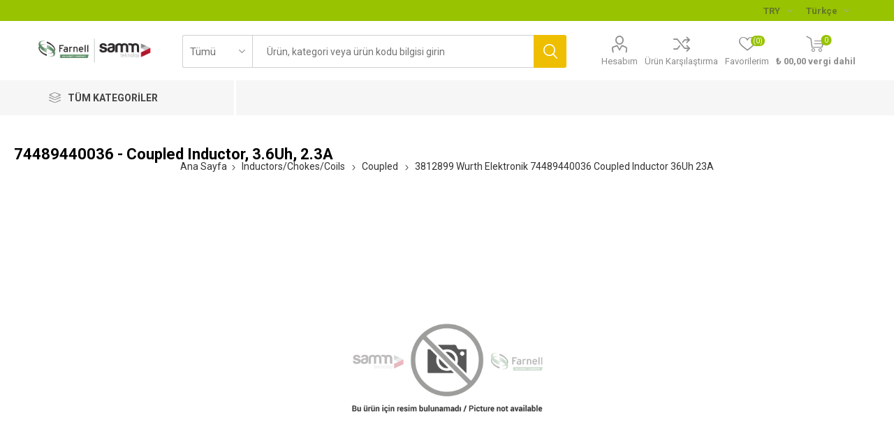

--- FILE ---
content_type: text/html; charset=utf-8
request_url: https://farnell.samm.com/3812899-wurth-elektronik-74489440036-coupled-inductor-36uh-23a-sf
body_size: 134448
content:
<!DOCTYPE html><html lang=tr class=html-product-details-page><head><title>Coupled Inductor, 3.6Uh, 2.3A | Farnell &amp; Samm Teknoloji</title><meta charset=UTF-8><meta name=description content="Coupled Inductor, 3.6Uh, 2.3A"><meta name=keywords content=""><meta name=generator content=nopCommerce><meta name=viewport content="width=device-width, initial-scale=1, maximum-scale=1, user-scalable=0"><link href="https://fonts.googleapis.com/css?family=Roboto:300,400,700&amp;subset=cyrillic-ext,greek-ext&amp;display=swap" rel=stylesheet><meta name=google-site-verification content=IRi8Ct44T_lTVsiUjsBnxHEBAq94P12zFCQFIE5LZG0><script src=https://cdn.cerezgo.com/file/cerezgo.min.js data-key=fk+9Vc49L6yNVsDtSLR62BfyAkEN8vDRE3Nso7CD2s7Y4NofJaOiUPh1PZTcqf+d data-id=nt></script><script>(function(n,t,i,r,u){n[r]=n[r]||[];n[r].push({"gtm.start":(new Date).getTime(),event:"gtm.js"});var e=t.getElementsByTagName(i)[0],f=t.createElement(i),o=r!="dataLayer"?"&l="+r:"";f.async=!0;f.src="https://www.googletagmanager.com/gtm.js?id="+u+o;e.parentNode.insertBefore(f,e)})(window,document,"script","dataLayer","GTM-TNZDVZBW")</script><noscript><iframe src="https://www.googletagmanager.com/ns.html?id=GTM-TNZDVZBW" height=0 width=0 style=display:none;visibility:hidden></iframe></noscript><meta property=og:type content=product><meta property=og:title content="3812899 Wurth Elektronik 74489440036 Coupled Inductor 36Uh 23A"><meta property=og:description content="Coupled Inductor, 3.6Uh, 2.3A"><meta property=og:image content=https://farnell.samm.com/images/thumbs/default-image_510.png><meta property=og:image:url content=https://farnell.samm.com/images/thumbs/default-image_510.png><meta property=og:url content=https://farnell.samm.com/3812899-wurth-elektronik-74489440036-coupled-inductor-36uh-23a-sf><meta property=og:site_name content="Farnell &amp; SAMM"><meta property=twitter:card content=summary><meta property=twitter:site content="Farnell &amp; SAMM"><meta property=twitter:title content="3812899 Wurth Elektronik 74489440036 Coupled Inductor 36Uh 23A"><meta property=twitter:description content="Coupled Inductor, 3.6Uh, 2.3A"><meta property=twitter:image content=https://farnell.samm.com/images/thumbs/default-image_510.png><meta property=twitter:url content=https://farnell.samm.com/3812899-wurth-elektronik-74489440036-coupled-inductor-36uh-23a-sf><style>.product-details-page .product-specs-box{display:none}.product-details-page .ui-tabs .product-specs-box{display:block}.product-details-page .ui-tabs .product-specs-box .title{display:none}.product-details-page .product-no-reviews,.product-details-page .product-review-links{display:none}</style><script async src="https://www.googletagmanager.com/gtag/js?id=UA-47465760-4"></script><script>function gtag(){dataLayer.push(arguments)}window.dataLayer=window.dataLayer||[];gtag("js",new Date);gtag("config","UA-47465760-4")</script><link href=/bundles/rph1br7lt0wkeohbc0ebrzroo4uclrakfsydqu2sxls.min.css rel=stylesheet><script src=/bundles/aebgddx3rkbsc2bta4gbriz3pfykphp_naubrszi7fi.min.js></script><link rel=canonical href=https://farnell.samm.com/3812899-wurth-elektronik-74489440036-coupled-inductor-36uh-23a-sf><link rel=apple-touch-icon sizes=180x180 href=/icons/icons_0/apple-touch-icon.png><link rel=icon type=image/png sizes=32x32 href=/icons/icons_0/favicon-32x32.png><link rel=icon type=image/png sizes=16x16 href=/icons/icons_0/favicon-16x16.png><link rel=manifest href=/icons/icons_0/site.webmanifest><link rel="shortcut icon" href=/icons/icons_0/favicon.ico><meta name=msapplication-TileColor content=#da532c><meta name=msapplication-config content=/icons/icons_0/browserconfig.xml><meta name=theme-color content=#ffffff><script type=application/ld+json>
        {
        "@context":"http://schema.org",
        "@type":"WebSite",
        "url":"https://farnell.samm.com/",
        "name":"Farnell &amp; Samm Teknoloji",
        "potentialAction":[{
        "@type":"SearchAction",
        "target":"https://farnell.samm.com//search?q={search_term}",
        "query-input": {
        "@type": "PropertyValueSpecification",
        "valueRequired": true,
        "valueMaxlength": 60,
        "valueName": "search_term"
        }
        }]
        }
    </script><body class=product-details-page-body><div class=ajax-loading-block-window style=display:none></div><div id=dialog-notifications-success title=Bildirim style=display:none></div><div id=dialog-notifications-error title=Hata style=display:none></div><div id=dialog-notifications-warning title=Uyarı style=display:none></div><div id=bar-notification class=bar-notification-container data-close=Kapat></div><!--[if lte IE 8]><div style=clear:both;height:59px;text-align:center;position:relative><a href=http://www.microsoft.com/windows/internet-explorer/default.aspx target=_blank> <img src=/Themes/Emporium/Content/img/ie_warning.jpg height=42 width=820 alt="You are using an outdated browser. For a faster, safer browsing experience, upgrade for free today."> </a></div><![endif]--><div class=master-wrapper-page><div class=responsive-nav-wrapper-parent><div class=responsive-nav-wrapper><div class=menu-title><span>Kategoriler</span></div><div class=search-wrap><span>Arama</span></div><div class=mobile-logo><a href="/" class=logo> <img alt="Farnell &amp; SAMM" title="Farnell &amp; SAMM" src=https://farnell.samm.com/images/thumbs/4069693_2654735_logo-farnell-samm.png></a></div><div class=shopping-cart-link></div><div class=personal-button id=header-links-opener><span>Personal menu</span></div></div></div><div class=header><div class=header-upper><div class=header-selectors-wrapper><div class="currency-selector desktop"><select id=customerCurrency name=customerCurrency onchange=setLocation(this.value) aria-label="Para birimi seçici"><option value="https://farnell.samm.com/changecurrency/46?returnUrl=%2F3812899-wurth-elektronik-74489440036-coupled-inductor-36uh-23a-sf">EUR<option selected value="https://farnell.samm.com/changecurrency/12?returnUrl=%2F3812899-wurth-elektronik-74489440036-coupled-inductor-36uh-23a-sf">TRY<option value="https://farnell.samm.com/changecurrency/35?returnUrl=%2F3812899-wurth-elektronik-74489440036-coupled-inductor-36uh-23a-sf">USD</select></div><div class="currency-selector mobile mobile-selector"><div class="current-currency-selector selector-title">TRY</div><div class="currency-selector-options mobile-collapse"><div class=selector-options-item><input type=radio name=currency-selector id=currency-0 value="https://farnell.samm.com/changecurrency/46?returnurl=%2F3812899-wurth-elektronik-74489440036-coupled-inductor-36uh-23a-sf" onclick=setLocation(this.value)> <label for=currency-0>EUR</label></div><div class=selector-options-item><input type=radio name=currency-selector id=currency-1 value="https://farnell.samm.com/changecurrency/12?returnurl=%2F3812899-wurth-elektronik-74489440036-coupled-inductor-36uh-23a-sf" onclick=setLocation(this.value) checked> <label for=currency-1>TRY</label></div><div class=selector-options-item><input type=radio name=currency-selector id=currency-2 value="https://farnell.samm.com/changecurrency/35?returnurl=%2F3812899-wurth-elektronik-74489440036-coupled-inductor-36uh-23a-sf" onclick=setLocation(this.value)> <label for=currency-2>USD</label></div></div></div><div class="language-selector desktop"><div class=select-wrap><select id=customerlanguage name=customerlanguage onchange=setLocation(this.value) aria-label="Languages selector"><option selected value="https://farnell.samm.com/changelanguage/3?returnUrl=%2F3812899-wurth-elektronik-74489440036-coupled-inductor-36uh-23a-sf">T&#xFC;rk&#xE7;e<option value="https://farnell.samm.com/changelanguage/1?returnUrl=%2F3812899-wurth-elektronik-74489440036-coupled-inductor-36uh-23a-sf">English</select></div></div><div class="language-selector mobile mobile-selector"><div class="current-language-selector selector-title">T&#xFC;rk&#xE7;e</div><div class="language-selector-options mobile-collapse"><div class=selector-options-item><input type=radio name=language-selector id=language-0 value="https://farnell.samm.com/changelanguage/3?returnUrl=%2F3812899-wurth-elektronik-74489440036-coupled-inductor-36uh-23a-sf" onclick=setLocation(this.value) checked> <label for=language-0>T&#xFC;rk&#xE7;e</label></div><div class=selector-options-item><input type=radio name=language-selector id=language-1 value="https://farnell.samm.com/changelanguage/1?returnUrl=%2F3812899-wurth-elektronik-74489440036-coupled-inductor-36uh-23a-sf" onclick=setLocation(this.value)> <label for=language-1>English</label></div></div></div></div></div><div class=header-lower><div class=header-logo><a href="/" class=logo> <img alt="Farnell &amp; SAMM" title="Farnell &amp; SAMM" src=https://farnell.samm.com/images/thumbs/4069693_2654735_logo-farnell-samm.png></a></div><div class="search-box store-search-box"><div class=close-side-menu><span class=close-side-menu-text>Ürün, kategori veya ürün kodu bilgisi girin</span> <span class=close-side-menu-btn>Kapat</span></div><form method=get id=small-search-box-form action=/search><input type=text class=search-box-text id=small-searchterms autocomplete=off name=q placeholder="Ürün, kategori veya ürün kodu bilgisi girin" aria-label=Arama> <select class=search-box-select id=instant-search-categories><option value=0>Tümü<option value=2>Aksesuarlar<option value=3>Aerial &amp; Satellite Equipment<option value=4>Assortments &amp; Kits<option value=5>Audio Visual<option value=6>Automation Signaling<option value=7>Automotive<option value=8>Batteries<option value=9>Bearings<option value=10>Blank Media and Flash Memory Cards<option value=11>Cable Assemblies<option value=12>Cable Management<option value=13>Cable/wire<option value=14>Capacitors<option value=15>CCTV<option value=16>Chemicals<option value=17>Circuit Breakers<option value=18>Computer Products<option value=19>Connectors<option value=20>Controllers<option value=21>Crystals/Oscillators/Resonators<option value=22>Data Acquisition<option value=23>DC to DC Converters<option value=24>Desiccators<option value=25>Development Boards &amp; Evaluation Kits<option value=26>Diodes<option value=27>Electrical<option value=28>Enclosures &amp; 19&quot; Cabinet Racks<option value=29>Engineering Materials<option value=30>Fans<option value=31>Fasteners &amp; Hardware<option value=32>Ferrites<option value=33>Fibre Optics<option value=34>Filters<option value=35>Fuses<option value=36>Gauges<option value=37>Handles<option value=38>Heat Sinks<option value=39>Heaters<option value=40>HVAC<option value=41>IC&#x27;s<option value=42>Inductors/Chokes/Coils<option value=43>Knobs<option value=44>Labels<option value=45>Laboratory Equipment<option value=46>Lamps, Lighting &amp; Indicators<option value=47>Magnets<option value=48>Manufacturers Spares<option value=49>Materials Handling<option value=50>Measuring<option value=51>Mechanical Power Transmission<option value=52>Medical Equipment<option value=53>Motors<option value=54>Office Consumables<option value=55>Optical &amp; Cameras<option value=56>Opto-electronics<option value=57>Panel Displays &amp; Instrumentation<option value=58>PCB<option value=59>Personal Protection &amp; Site Safety<option value=60>Pipework<option value=61>Pneumatics<option value=62>Power Supplies<option value=63>Publications<option value=64>Pulleys &amp; Belts<option value=65>Pumps<option value=66>Recreational<option value=67>Relays<option value=68>Remote Control<option value=69>Resistors<option value=70>Rotary Encoders<option value=71>Seals<option value=72>Security<option value=73>Semiconductors - Modules &amp; Kits<option value=74>Sensors<option value=75>Shock Absorbers<option value=76>Signal conditioning<option value=77>Software &amp; Debugger Tools<option value=78>Solar panels<option value=79>Solder<option value=80>Solenoids<option value=81>Solid State Relays &amp; Contactors<option value=82>Springs<option value=83>Static Protection<option value=84>Storage<option value=85>Suppressors<option value=86>Switch Components<option value=87>Switches<option value=88>Tape<option value=89>Telecommunications Equipment<option value=90>Test<option value=91>Thermal Interface and Fixing Kits<option value=92>Thermionic Valves/Tubes<option value=93>Thermistors<option value=94>Thyristors &amp; Triacs<option value=95>Tools<option value=96>Tools, Air<option value=97>Transducers<option value=98>Transformers<option value=99>Transistors<option value=100>Valves<option value=101>Welding<option value=477>Debuggers, Emulators &amp; Jtag Tools<option value=508>Programmer &amp; Eraser Accessories<option value=584>Programmers &amp; Erasers<option value=612>Compilers / Ide<option value=870>Embedded Operating Systems<option value=871>File System Library Software<option value=872>Graphical User Interface Software<option value=873>Communication Software Stacks<option value=874>Networking Protocols<option value=890>3D Printer Filaments<option value=898>Cad Tools / Simulation Tools<option value=916>3D Printer Accessories<option value=959>3D Scanners<option value=960>3D Scanner Accessories<option value=961>3D Printer Resins<option value=988>Legacy<option value=989>Gears<option value=1000>Z*_Terminal Blocks<option value=15279>Christmas Trees<option value=16318>Heat Exchangers<option value=16321>Wireless Probes &amp; Assemblies<option value=16324>Other Wireless Accessories<option value=16326>Ir Emitter Modules<option value=16327>Uv Emitter Modules<option value=16345>Waste Bins<option value=16355>Smokers Stations<option value=16368>Ir Transceivers<option value=16387>Bin Bags<option value=16388>Rubble Sacks<option value=16395>Revpi Base Modules<option value=16433>Vacuum Formers<option value=16434>Vacuum Former Accessories<option value=16446>Z*_Hdc<option value=16466>Other Raspberry Pi Accessories<option value=16467>Raspberry Pi Add-On Cards &amp; Modules<option value=16468>Raspberry Pi Boards<option value=16477>Raspberry Pi Enclosures &amp; Cases<option value=15250>Pop&#xFC;ler &#xDC;r&#xFC;nler<option value=15258>&#xD6;zel Teklifler</select> <input type=hidden class=instantSearchResourceElement data-highlightfirstfoundelement=false data-minkeywordlength=3 data-defaultproductsortoption=0 data-instantsearchurl=/instantSearchFor data-searchpageurl=/search data-searchinproductdescriptions=true data-numberofvisibleproducts=10> <input type=submit class="button-1 search-box-button" value=Arama></form></div><div class=header-links-wrapper><div class=header-links><ul><li><a href=/customer/info class="ico-account opener" data-loginurl=/login>Hesabım</a><div class=profile-menu-box><div class=close-side-menu><span class=close-side-menu-text>Hesabım</span> <span class=close-side-menu-btn>Kapat</span></div><div class=header-form-holder><a href=/register class=ico-register>Üye Ol</a> <a href=/login class=ico-login>Oturum aç</a></div></div><li><a href=/compareproducts class=ico-compare>Ürün Karşılaştırma</a><li><a href=/wishlist class=ico-wishlist> <span class=wishlist-label>Favorilerim</span> <span class=wishlist-qty>(0)</span> </a></ul><div class=mobile-flyout-wrapper><div class=close-side-menu><span class=close-side-menu-text>Alışveriş Sepetim</span> <span class=close-side-menu-btn>Kapat</span></div><div id=flyout-cart class=flyout-cart data-removeitemfromcarturl=/EmporiumTheme/RemoveItemFromCart data-flyoutcarturl=/EmporiumTheme/FlyoutShoppingCart><div id=topcartlink><a href=/cart class=ico-cart> <span class=cart-qty>0</span> <span class=cart-label> &#x20BA; 00,00 vergi dahil </span> </a></div><div class=mini-shopping-cart><div class=flyout-cart-scroll-area><p>Alışveriş sepetinde ürün yok.</div></div></div></div></div></div></div><div class=header-menu-parent><div class="header-menu categories-in-side-panel"><div class=category-navigation-list-wrapper><span class=category-navigation-title>Tüm Kategoriler</span><ul class="category-navigation-list sticky-flyout"></ul></div><div class=close-menu><span class=close-menu-text>Kategoriler</span> <span class=close-menu-btn>Kapat</span></div><ul class="mega-menu theme-light" data-isrtlenabled=false data-enableclickfordropdown=false><li class="has-sublist theme-light mega-menu-categories root-category-items"><a class=with-subcategories href=/cable-wire>Cable/wire</a><div class=plus-button></div><div class=sublist-wrap><ul class=sublist><li class=back-button><span>Back</span><li><a class=lastLevelCategory href=/multipaired title=Multipaired><span>Multipaired</span></a><li><a class=lastLevelCategory href=/single-wire title="Single Wire"><span>Single Wire</span></a><li><a class=lastLevelCategory href=/multicored title=Multicored><span>Multicored</span></a><li><a class=lastLevelCategory href=/twinaxial title=Twinaxial><span>Twinaxial</span></a><li><a class=lastLevelCategory href=/triaxial title=Triaxial><span>Triaxial</span></a><li><a class=lastLevelCategory href=/tinned-copper-wire title="Tinned Copper Wire"><span>Tinned Copper Wire</span></a></ul></div><li class="has-sublist theme-light mega-menu-categories root-category-items"><a class=with-subcategories href=/fans-2>Fans</a><div class=plus-button></div><div class=sublist-wrap><ul class=sublist><li class=back-button><span>Back</span><li><a class=lastLevelCategory href=/axial title=Axial><span>Axial</span></a><li><a class=lastLevelCategory href=/blowers-centrifugal title="Blowers / Centrifugal"><span>Blowers / Centrifugal</span></a><li><a class=lastLevelCategory href=/computer-case-fans title="Computer Case Fans"><span>Computer Case Fans</span></a></ul></div><li class="has-sublist theme-light mega-menu-categories root-category-items"><a class=with-subcategories href=/cable-assemblies>Cable Assemblies</a><div class=plus-button></div><div class=sublist-wrap><ul class=sublist><li class=back-button><span>Back</span><li><a class=lastLevelCategory href=/ribbon-cable-flat-cable-assemblies title="Ribbon Cable / Flat Cable Assemblies"><span>Ribbon Cable / Flat Cable Assemblies</span></a><li><a class=lastLevelCategory href=/computer-cables title="Computer Cables"><span>Computer Cables</span></a><li><a class=lastLevelCategory href=/usb-lightning-cable title="Usb/Lightning Cables"><span>Usb/Lightning Cables</span></a><li><a class=lastLevelCategory href=/rf-coaxial title="Rf - Coaxial"><span>Rf - Coaxial</span></a><li><a class=lastLevelCategory href=/telephone-cables title="Telephone Cables"><span>Telephone Cables</span></a><li><a class=lastLevelCategory href=/ffc-fpc-flat-flex-jumper-cables title="Ffc / Fpc (Flat Flex) / Jumper Cables"><span>Ffc / Fpc (Flat Flex) / Jumper Cables</span></a><li><a class=lastLevelCategory href=/ethernet-cables title="Ethernet Cables"><span>Ethernet Cables</span></a><li><a class=lastLevelCategory href=/mains-power-cords title="Mains Power Cords"><span>Mains Power Cords</span></a></ul></div><li class="has-sublist theme-light mega-menu-categories root-category-items"><a class=with-subcategories href=/controllers-2>Controllers</a><div class=plus-button></div><div class=sublist-wrap><ul class=sublist><li class=back-button><span>Back</span><li><a class=lastLevelCategory href=/motor-speed title="Motor Speed"><span>Motor Speed</span></a><li><a class=lastLevelCategory href=/electronic-overload title="Electronic Overload"><span>Electronic Overload</span></a><li><a class=lastLevelCategory href=/thermal-overload title="Thermal Overload"><span>Thermal Overload</span></a><li><a class=lastLevelCategory href=/motor-starter title="Motor Starter"><span>Motor Starter</span></a><li><a class=lastLevelCategory href=/plc title=Plc><span>Plc</span></a><li><a class=lastLevelCategory href=/triac-trigger-modules title="Triac Trigger Modules"><span>Triac Trigger Modules</span></a><li><a class=lastLevelCategory href=/phase-angle title="Phase Angle"><span>Phase Angle</span></a><li><a class=lastLevelCategory href=/burst-firing title="Burst Firing"><span>Burst Firing</span></a></ul></div><li class="has-sublist theme-light mega-menu-categories root-category-items"><a class=with-subcategories href=/diodes>Diodes</a><div class=plus-button></div><div class=sublist-wrap><ul class=sublist><li class=back-button><span>Back</span><li><a class=lastLevelCategory href=/zener title=Zener><span>Zener</span></a><li><a class=lastLevelCategory href=/schottky-rectifiers title="Schottky Rectifiers"><span>Schottky Rectifiers</span></a><li><a class=lastLevelCategory href=/small-signal-switching-diodes title="Small Signal Switching Diodes"><span>Small Signal Switching Diodes</span></a><li><a class=lastLevelCategory href=/small-signal-schottky-diodes title="Small Signal Schottky Diodes"><span>Small Signal Schottky Diodes</span></a><li><a class=lastLevelCategory href=/transient-voltage-suppressors title="Transient Voltage Suppressors"><span>Transient Voltage Suppressors</span></a><li><a class=lastLevelCategory href=/bridge-rectifiers title="Bridge Rectifiers"><span>Bridge Rectifiers</span></a><li><a class=lastLevelCategory href=/diode-modules title="Diode Modules"><span>Diode Modules</span></a><li><a class=lastLevelCategory href=/esd-protection-devices title="Esd Protection Devices"><span>Esd Protection Devices</span></a></ul></div><li class="has-sublist theme-light mega-menu-categories root-category-items"><a class=with-subcategories href=/capacitors>Capacitors</a><div class=plus-button></div><div class=sublist-wrap><ul class=sublist><li class=back-button><span>Back</span><li><a class=lastLevelCategory href=/aluminium-electrolytic title="Aluminium Electrolytic"><span>Aluminium Electrolytic</span></a><li><a class=lastLevelCategory href=/tantalum title=Tantalum><span>Tantalum</span></a><li><a class=lastLevelCategory href=/ceramic-multi-layer title="Ceramic Multi-Layer"><span>Ceramic Multi-Layer</span></a><li><a class=lastLevelCategory href=/film-capacitors title="Film Capacitors"><span>Film Capacitors</span></a><li><a class=lastLevelCategory href=/variable-trimmers title="Variable / Trimmers"><span>Variable / Trimmers</span></a><li><a class=lastLevelCategory href=/rf-capacitors title="Rf Capacitors"><span>Rf Capacitors</span></a><li><a class=lastLevelCategory href=/polymer title=Polymer><span>Polymer</span></a><li><a class=lastLevelCategory href=/arc-suppression-snubber-networks title="Arc Suppression / Snubber Networks"><span>Arc Suppression / Snubber Networks</span></a></ul></div><li class="has-sublist theme-light mega-menu-categories root-category-items"><a class=with-subcategories href=/fuses>Fuses</a><div class=plus-button></div><div class=sublist-wrap><ul class=sublist><li class=back-button><span>Back</span><li><a class=lastLevelCategory href=/cartridge-fuses title="Cartridge Fuses"><span>Cartridge Fuses</span></a><li><a class=lastLevelCategory href=/fuseholders title=Fuseholders><span>Fuseholders</span></a><li><a class=lastLevelCategory href=/industrial-power title="Industrial &amp; Power"><span>Industrial &amp; Power</span></a><li><a class=lastLevelCategory href=/pcb-leaded title="Pcb Leaded"><span>Pcb Leaded</span></a><li><a class=lastLevelCategory href=/hrc title=Hrc><span>Hrc</span></a><li><a class=lastLevelCategory href=/alarm-indicating title="Alarm Indicating"><span>Alarm Indicating</span></a><li><a class=lastLevelCategory href=/smd-fuses--smd-fuses-with-clips--holders title="Smd Fuses &amp; Smd Fuses With Clips / Holders"><span>Smd Fuses &amp; Smd Fuses With Clips / Holders</span></a></ul></div><li class="has-sublist theme-light mega-menu-categories root-category-items"><a class=with-subcategories href=/opto-electronics>Opto-electronics</a><div class=plus-button></div><div class=sublist-wrap><ul class=sublist><li class=back-button><span>Back</span><li><a class=lastLevelCategory href=/%C4%B1r-emitters title="Ir Emitters"><span>Ir Emitters</span></a><li><a class=lastLevelCategory href=/led title=Led><span>Led</span></a><li><a class=lastLevelCategory href=/optocouplers title=Optocouplers><span>Optocouplers</span></a><li><a class=lastLevelCategory href=/led-bar-graph-arrays,-single-colour title="Led Bar Graph Arrays, Single Colour"><span>Led Bar Graph Arrays, Single Colour</span></a><li><a class=lastLevelCategory href=/photo-transistors title="Photo Transistors"><span>Photo Transistors</span></a><li><a class=lastLevelCategory href=/photo-diodes title="Photo Diodes"><span>Photo Diodes</span></a><li><a class=lastLevelCategory href=/uv-emitters title="Uv Emitters"><span>Uv Emitters</span></a><li><a class=lastLevelCategory href=/light-pipes title="Light Pipes"><span>Light Pipes</span></a></ul></div><li class="has-sublist theme-light mega-menu-categories root-category-items"><a class=with-subcategories href=/fibre-optics>Fibre Optics</a><div class=plus-button></div><div class=sublist-wrap><ul class=sublist><li class=back-button><span>Back</span><li><a class=lastLevelCategory href=/emitter-module title="Emitter Module"><span>Emitter Module</span></a><li><a class=lastLevelCategory href=/detector-module title="Detector Module"><span>Detector Module</span></a><li><a class=lastLevelCategory href=/lead-assembly title="Lead Assembly"><span>Lead Assembly</span></a><li><a class=lastLevelCategory href=/transceiver-module title="Transceiver Module"><span>Transceiver Module</span></a><li><a class=lastLevelCategory href=/attenuators title=Attenuators><span>Attenuators</span></a><li><a class=lastLevelCategory href=/optical-power-components title="Optical Power Components"><span>Optical Power Components</span></a><li><a class=lastLevelCategory href=/multiplexersdemultiplexers title=Multiplexers/Demultiplexers><span>Multiplexers/Demultiplexers</span></a></ul></div><li class="has-sublist theme-light mega-menu-categories root-category-items"><a class=with-subcategories href=/resistors>Resistors</a><div class=plus-button></div><div class=sublist-wrap><ul class=sublist><li class=back-button><span>Back</span><li><a class=lastLevelCategory href=/fixed-resistors title="Fixed Resistors"><span>Fixed Resistors</span></a><li><a class=lastLevelCategory href=/variable-rotary title="Variable Rotary"><span>Variable Rotary</span></a><li><a class=lastLevelCategory href=/variable-trimming title="Variable / Trimming"><span>Variable / Trimming</span></a><li><a class=lastLevelCategory href=/rheostat title=Rheostat><span>Rheostat</span></a><li><a class=lastLevelCategory href=/variable-digital-display title="Variable Digital Display"><span>Variable Digital Display</span></a><li><a class=lastLevelCategory href=/fixed-network title="Fixed Network"><span>Fixed Network</span></a><li><a class=lastLevelCategory href=/rf-resistors title="Rf Resistors"><span>Rf Resistors</span></a><li><a class=lastLevelCategory href=/fixed-networks-precision title="Fixed Networks - Precision"><span>Fixed Networks - Precision</span></a></ul></div><li class="has-sublist theme-light mega-menu-categories root-category-items"><a class=with-subcategories href=/suppressors>Suppressors</a><div class=plus-button></div><div class=sublist-wrap><ul class=sublist><li class=back-button><span>Back</span><li><a class=lastLevelCategory href=/varistors title=Varistors><span>Varistors</span></a><li><a class=lastLevelCategory href=/shielding-gaskets-material title="Shielding Gaskets &amp; Material"><span>Shielding Gaskets &amp; Material</span></a><li><a class=lastLevelCategory href=/power-line-conditioners title="Power Line Conditioners"><span>Power Line Conditioners</span></a><li><a class=lastLevelCategory href=/gas-discharge title="Gas Discharge"><span>Gas Discharge</span></a><li><a class=lastLevelCategory href=/mains-surge-protectors title="Mains Surge Protectors"><span>Mains Surge Protectors</span></a><li><a class=lastLevelCategory href=/data-signal-line-protectors title="Data &amp; Signal Line Protectors"><span>Data &amp; Signal Line Protectors</span></a><li><a class=lastLevelCategory href=/coaxial-surge-protectors title="Coaxial Surge Protectors"><span>Coaxial Surge Protectors</span></a><li><a class=lastLevelCategory href=/ethernet-poe-surge-protectors title="Ethernet &amp; Poe Surge Protectors"><span>Ethernet &amp; Poe Surge Protectors</span></a></ul></div><li class="has-sublist theme-light mega-menu-categories root-category-items"><a class=with-subcategories href=/switches-2>Switches</a><div class=plus-button></div><div class=sublist-wrap><ul class=sublist><li class=back-button><span>Back</span><li><a class=lastLevelCategory href=/anti-vandal title="Anti Vandal"><span>Anti Vandal</span></a><li><a class=lastLevelCategory href=/limit-switch title="Limit Switch"><span>Limit Switch</span></a><li><a class=lastLevelCategory href=/reed title=Reed><span>Reed</span></a><li><a class=lastLevelCategory href=/alarm title=Alarm><span>Alarm</span></a><li><a class=lastLevelCategory href=/keypads title=Keypads><span>Keypads</span></a><li><a class=lastLevelCategory href=/toggle title=Toggle><span>Toggle</span></a><li><a class=lastLevelCategory href=/push-button-keyboard title="Push Button &amp; Keyboard"><span>Push Button &amp; Keyboard</span></a><li><a class=lastLevelCategory href=/tactile title=Tactile><span>Tactile</span></a></ul></div></ul><ul class="mega-menu-responsive theme-light"><li class=all-categories><span class=labelfornextplusbutton>Tüm Kategoriler</span><div class=plus-button></div><div class=sublist-wrap><ul class=sublist><li class=back-button><span>Back</span><li class="has-sublist theme-light mega-menu-categories root-category-items"><a class=with-subcategories href=/cable-wire>Cable/wire</a><div class=plus-button></div><div class=sublist-wrap><ul class=sublist><li class=back-button><span>Back</span><li><a class=lastLevelCategory href=/multipaired title=Multipaired><span>Multipaired</span></a><li><a class=lastLevelCategory href=/single-wire title="Single Wire"><span>Single Wire</span></a><li><a class=lastLevelCategory href=/multicored title=Multicored><span>Multicored</span></a><li><a class=lastLevelCategory href=/twinaxial title=Twinaxial><span>Twinaxial</span></a><li><a class=lastLevelCategory href=/triaxial title=Triaxial><span>Triaxial</span></a><li><a class=lastLevelCategory href=/tinned-copper-wire title="Tinned Copper Wire"><span>Tinned Copper Wire</span></a></ul></div><li class="has-sublist theme-light mega-menu-categories root-category-items"><a class=with-subcategories href=/fans-2>Fans</a><div class=plus-button></div><div class=sublist-wrap><ul class=sublist><li class=back-button><span>Back</span><li><a class=lastLevelCategory href=/axial title=Axial><span>Axial</span></a><li><a class=lastLevelCategory href=/blowers-centrifugal title="Blowers / Centrifugal"><span>Blowers / Centrifugal</span></a><li><a class=lastLevelCategory href=/computer-case-fans title="Computer Case Fans"><span>Computer Case Fans</span></a></ul></div><li class="has-sublist theme-light mega-menu-categories root-category-items"><a class=with-subcategories href=/cable-assemblies>Cable Assemblies</a><div class=plus-button></div><div class=sublist-wrap><ul class=sublist><li class=back-button><span>Back</span><li><a class=lastLevelCategory href=/ribbon-cable-flat-cable-assemblies title="Ribbon Cable / Flat Cable Assemblies"><span>Ribbon Cable / Flat Cable Assemblies</span></a><li><a class=lastLevelCategory href=/computer-cables title="Computer Cables"><span>Computer Cables</span></a><li><a class=lastLevelCategory href=/usb-lightning-cable title="Usb/Lightning Cables"><span>Usb/Lightning Cables</span></a><li><a class=lastLevelCategory href=/rf-coaxial title="Rf - Coaxial"><span>Rf - Coaxial</span></a><li><a class=lastLevelCategory href=/telephone-cables title="Telephone Cables"><span>Telephone Cables</span></a><li><a class=lastLevelCategory href=/ffc-fpc-flat-flex-jumper-cables title="Ffc / Fpc (Flat Flex) / Jumper Cables"><span>Ffc / Fpc (Flat Flex) / Jumper Cables</span></a><li><a class=lastLevelCategory href=/ethernet-cables title="Ethernet Cables"><span>Ethernet Cables</span></a><li><a class=lastLevelCategory href=/mains-power-cords title="Mains Power Cords"><span>Mains Power Cords</span></a></ul></div><li class="has-sublist theme-light mega-menu-categories root-category-items"><a class=with-subcategories href=/controllers-2>Controllers</a><div class=plus-button></div><div class=sublist-wrap><ul class=sublist><li class=back-button><span>Back</span><li><a class=lastLevelCategory href=/motor-speed title="Motor Speed"><span>Motor Speed</span></a><li><a class=lastLevelCategory href=/electronic-overload title="Electronic Overload"><span>Electronic Overload</span></a><li><a class=lastLevelCategory href=/thermal-overload title="Thermal Overload"><span>Thermal Overload</span></a><li><a class=lastLevelCategory href=/motor-starter title="Motor Starter"><span>Motor Starter</span></a><li><a class=lastLevelCategory href=/plc title=Plc><span>Plc</span></a><li><a class=lastLevelCategory href=/triac-trigger-modules title="Triac Trigger Modules"><span>Triac Trigger Modules</span></a><li><a class=lastLevelCategory href=/phase-angle title="Phase Angle"><span>Phase Angle</span></a><li><a class=lastLevelCategory href=/burst-firing title="Burst Firing"><span>Burst Firing</span></a></ul></div><li class="has-sublist theme-light mega-menu-categories root-category-items"><a class=with-subcategories href=/diodes>Diodes</a><div class=plus-button></div><div class=sublist-wrap><ul class=sublist><li class=back-button><span>Back</span><li><a class=lastLevelCategory href=/zener title=Zener><span>Zener</span></a><li><a class=lastLevelCategory href=/schottky-rectifiers title="Schottky Rectifiers"><span>Schottky Rectifiers</span></a><li><a class=lastLevelCategory href=/small-signal-switching-diodes title="Small Signal Switching Diodes"><span>Small Signal Switching Diodes</span></a><li><a class=lastLevelCategory href=/small-signal-schottky-diodes title="Small Signal Schottky Diodes"><span>Small Signal Schottky Diodes</span></a><li><a class=lastLevelCategory href=/transient-voltage-suppressors title="Transient Voltage Suppressors"><span>Transient Voltage Suppressors</span></a><li><a class=lastLevelCategory href=/bridge-rectifiers title="Bridge Rectifiers"><span>Bridge Rectifiers</span></a><li><a class=lastLevelCategory href=/diode-modules title="Diode Modules"><span>Diode Modules</span></a><li><a class=lastLevelCategory href=/esd-protection-devices title="Esd Protection Devices"><span>Esd Protection Devices</span></a></ul></div><li class="has-sublist theme-light mega-menu-categories root-category-items"><a class=with-subcategories href=/capacitors>Capacitors</a><div class=plus-button></div><div class=sublist-wrap><ul class=sublist><li class=back-button><span>Back</span><li><a class=lastLevelCategory href=/aluminium-electrolytic title="Aluminium Electrolytic"><span>Aluminium Electrolytic</span></a><li><a class=lastLevelCategory href=/tantalum title=Tantalum><span>Tantalum</span></a><li><a class=lastLevelCategory href=/ceramic-multi-layer title="Ceramic Multi-Layer"><span>Ceramic Multi-Layer</span></a><li><a class=lastLevelCategory href=/film-capacitors title="Film Capacitors"><span>Film Capacitors</span></a><li><a class=lastLevelCategory href=/variable-trimmers title="Variable / Trimmers"><span>Variable / Trimmers</span></a><li><a class=lastLevelCategory href=/rf-capacitors title="Rf Capacitors"><span>Rf Capacitors</span></a><li><a class=lastLevelCategory href=/polymer title=Polymer><span>Polymer</span></a><li><a class=lastLevelCategory href=/arc-suppression-snubber-networks title="Arc Suppression / Snubber Networks"><span>Arc Suppression / Snubber Networks</span></a></ul></div><li class="has-sublist theme-light mega-menu-categories root-category-items"><a class=with-subcategories href=/fuses>Fuses</a><div class=plus-button></div><div class=sublist-wrap><ul class=sublist><li class=back-button><span>Back</span><li><a class=lastLevelCategory href=/cartridge-fuses title="Cartridge Fuses"><span>Cartridge Fuses</span></a><li><a class=lastLevelCategory href=/fuseholders title=Fuseholders><span>Fuseholders</span></a><li><a class=lastLevelCategory href=/industrial-power title="Industrial &amp; Power"><span>Industrial &amp; Power</span></a><li><a class=lastLevelCategory href=/pcb-leaded title="Pcb Leaded"><span>Pcb Leaded</span></a><li><a class=lastLevelCategory href=/hrc title=Hrc><span>Hrc</span></a><li><a class=lastLevelCategory href=/alarm-indicating title="Alarm Indicating"><span>Alarm Indicating</span></a><li><a class=lastLevelCategory href=/smd-fuses--smd-fuses-with-clips--holders title="Smd Fuses &amp; Smd Fuses With Clips / Holders"><span>Smd Fuses &amp; Smd Fuses With Clips / Holders</span></a></ul></div><li class="has-sublist theme-light mega-menu-categories root-category-items"><a class=with-subcategories href=/opto-electronics>Opto-electronics</a><div class=plus-button></div><div class=sublist-wrap><ul class=sublist><li class=back-button><span>Back</span><li><a class=lastLevelCategory href=/%C4%B1r-emitters title="Ir Emitters"><span>Ir Emitters</span></a><li><a class=lastLevelCategory href=/led title=Led><span>Led</span></a><li><a class=lastLevelCategory href=/optocouplers title=Optocouplers><span>Optocouplers</span></a><li><a class=lastLevelCategory href=/led-bar-graph-arrays,-single-colour title="Led Bar Graph Arrays, Single Colour"><span>Led Bar Graph Arrays, Single Colour</span></a><li><a class=lastLevelCategory href=/photo-transistors title="Photo Transistors"><span>Photo Transistors</span></a><li><a class=lastLevelCategory href=/photo-diodes title="Photo Diodes"><span>Photo Diodes</span></a><li><a class=lastLevelCategory href=/uv-emitters title="Uv Emitters"><span>Uv Emitters</span></a><li><a class=lastLevelCategory href=/light-pipes title="Light Pipes"><span>Light Pipes</span></a></ul></div><li class="has-sublist theme-light mega-menu-categories root-category-items"><a class=with-subcategories href=/fibre-optics>Fibre Optics</a><div class=plus-button></div><div class=sublist-wrap><ul class=sublist><li class=back-button><span>Back</span><li><a class=lastLevelCategory href=/emitter-module title="Emitter Module"><span>Emitter Module</span></a><li><a class=lastLevelCategory href=/detector-module title="Detector Module"><span>Detector Module</span></a><li><a class=lastLevelCategory href=/lead-assembly title="Lead Assembly"><span>Lead Assembly</span></a><li><a class=lastLevelCategory href=/transceiver-module title="Transceiver Module"><span>Transceiver Module</span></a><li><a class=lastLevelCategory href=/attenuators title=Attenuators><span>Attenuators</span></a><li><a class=lastLevelCategory href=/optical-power-components title="Optical Power Components"><span>Optical Power Components</span></a><li><a class=lastLevelCategory href=/multiplexersdemultiplexers title=Multiplexers/Demultiplexers><span>Multiplexers/Demultiplexers</span></a></ul></div><li class="has-sublist theme-light mega-menu-categories root-category-items"><a class=with-subcategories href=/resistors>Resistors</a><div class=plus-button></div><div class=sublist-wrap><ul class=sublist><li class=back-button><span>Back</span><li><a class=lastLevelCategory href=/fixed-resistors title="Fixed Resistors"><span>Fixed Resistors</span></a><li><a class=lastLevelCategory href=/variable-rotary title="Variable Rotary"><span>Variable Rotary</span></a><li><a class=lastLevelCategory href=/variable-trimming title="Variable / Trimming"><span>Variable / Trimming</span></a><li><a class=lastLevelCategory href=/rheostat title=Rheostat><span>Rheostat</span></a><li><a class=lastLevelCategory href=/variable-digital-display title="Variable Digital Display"><span>Variable Digital Display</span></a><li><a class=lastLevelCategory href=/fixed-network title="Fixed Network"><span>Fixed Network</span></a><li><a class=lastLevelCategory href=/rf-resistors title="Rf Resistors"><span>Rf Resistors</span></a><li><a class=lastLevelCategory href=/fixed-networks-precision title="Fixed Networks - Precision"><span>Fixed Networks - Precision</span></a></ul></div><li class="has-sublist theme-light mega-menu-categories root-category-items"><a class=with-subcategories href=/suppressors>Suppressors</a><div class=plus-button></div><div class=sublist-wrap><ul class=sublist><li class=back-button><span>Back</span><li><a class=lastLevelCategory href=/varistors title=Varistors><span>Varistors</span></a><li><a class=lastLevelCategory href=/shielding-gaskets-material title="Shielding Gaskets &amp; Material"><span>Shielding Gaskets &amp; Material</span></a><li><a class=lastLevelCategory href=/power-line-conditioners title="Power Line Conditioners"><span>Power Line Conditioners</span></a><li><a class=lastLevelCategory href=/gas-discharge title="Gas Discharge"><span>Gas Discharge</span></a><li><a class=lastLevelCategory href=/mains-surge-protectors title="Mains Surge Protectors"><span>Mains Surge Protectors</span></a><li><a class=lastLevelCategory href=/data-signal-line-protectors title="Data &amp; Signal Line Protectors"><span>Data &amp; Signal Line Protectors</span></a><li><a class=lastLevelCategory href=/coaxial-surge-protectors title="Coaxial Surge Protectors"><span>Coaxial Surge Protectors</span></a><li><a class=lastLevelCategory href=/ethernet-poe-surge-protectors title="Ethernet &amp; Poe Surge Protectors"><span>Ethernet &amp; Poe Surge Protectors</span></a></ul></div><li class="has-sublist theme-light mega-menu-categories root-category-items"><a class=with-subcategories href=/switches-2>Switches</a><div class=plus-button></div><div class=sublist-wrap><ul class=sublist><li class=back-button><span>Back</span><li><a class=lastLevelCategory href=/anti-vandal title="Anti Vandal"><span>Anti Vandal</span></a><li><a class=lastLevelCategory href=/limit-switch title="Limit Switch"><span>Limit Switch</span></a><li><a class=lastLevelCategory href=/reed title=Reed><span>Reed</span></a><li><a class=lastLevelCategory href=/alarm title=Alarm><span>Alarm</span></a><li><a class=lastLevelCategory href=/keypads title=Keypads><span>Keypads</span></a><li><a class=lastLevelCategory href=/toggle title=Toggle><span>Toggle</span></a><li><a class=lastLevelCategory href=/push-button-keyboard title="Push Button &amp; Keyboard"><span>Push Button &amp; Keyboard</span></a><li><a class=lastLevelCategory href=/tactile title=Tactile><span>Tactile</span></a></ul></div></ul></div></ul><div class=mobile-menu-items></div></div></div></div><div class=overlayOffCanvas></div><div class=master-wrapper-content><div id=product-ribbon-info data-productid=4667047 data-productboxselector=".product-item, .item-holder" data-productboxpicturecontainerselector=".picture, .item-picture" data-productpagepicturesparentcontainerselector=.product-essential data-productpagebugpicturecontainerselector=.picture data-retrieveproductribbonsurl=/RetrieveProductRibbons></div><div class=master-column-wrapper><div class=center-1><div class="page product-details-page"><div class=page-body><form method=post id=product-details-form action=/3812899-wurth-elektronik-74489440036-coupled-inductor-36uh-23a-sf><div itemscope itemtype=http://schema.org/Product data-productid=4667047><div class=product-essential><div class=breadcrumb><ul itemscope itemtype=http://schema.org/BreadcrumbList><li itemprop=itemListElement itemscope itemtype=https://schema.org/ListItem><a itemprop=item href="/"><span itemprop=name>Ana Sayfa</span></a><meta itemprop=position content=1><span class=delimiter>/</span><li itemprop=itemListElement itemscope itemtype=http://schema.org/ListItem><a href=/inductors-chokes-coils itemprop=item> <span itemprop=name>Inductors/Chokes/Coils</span> </a> <span class=delimiter>/</span><meta itemprop=position content=2><li itemprop=itemListElement itemscope itemtype=http://schema.org/ListItem><a href=/coupled itemprop=item> <span itemprop=name>Coupled</span> </a> <span class=delimiter>/</span><meta itemprop=position content=3><li itemprop=itemListElement itemscope itemtype=http://schema.org/ListItem><strong class=current-item itemprop=name>3812899 Wurth Elektronik 74489440036 Coupled Inductor 36Uh 23A</strong> <span itemprop=item itemscope itemtype=http://schema.org/Thing id=/3812899-wurth-elektronik-74489440036-coupled-inductor-36uh-23a-sf> </span><meta itemprop=position content=4></ul></div><h1 itemprop=name class=product-details-name>74489440036 - Coupled Inductor, 3.6Uh, 2.3A</h1><div class=mobile-name-holder></div><div class=mobile-prev-next-holder></div><input type=hidden class=cloudZoomAdjustPictureOnProductAttributeValueChange data-productid=4667047 data-isintegratedbywidget=true> <input type=hidden class=cloudZoomEnableClickToZoom><div class="gallery sevenspikes-cloudzoom-gallery"><div class=picture-wrapper style=padding-left:30pt;padding-right:30pt;padding-top:30pt;padding-bottom:30pt><div class=picture id=sevenspikes-cloud-zoom data-zoomwindowelementid="" data-selectoroftheparentelementofthecloudzoomwindow="" data-defaultimagecontainerselector=".product-essential .gallery" data-zoom-window-width=400 data-zoom-window-height=400><a href=https://farnell.samm.com/images/default-image.png data-full-image-url=https://farnell.samm.com/images/default-image.png class=picture-link id=zoom1> <img style=padding-left:30px;padding-right:30px;padding-top:30px;padding-bottom:30px src=https://farnell.samm.com/images/thumbs/default-image_510.png alt="3812899 Wurth Elektronik 74489440036 Coupled Inductor 36Uh 23A resmi" class=cloudzoom id=cloudZoomImage itemprop=image data-cloudzoom="appendSelector: '.picture-wrapper', zoomPosition: 'inside', zoomOffsetX: 0, captionPosition: 'bottom', tintOpacity: 0, zoomWidth: 400, zoomHeight: 400, easing: 3, touchStartDelay: true, zoomFlyOut: false, disableZoom: 'auto'"> </a></div></div></div><div class=overview><div class=overview-wrapper><div class=prev-next-holder></div><div class=product-top-detail><div class=product-details-info><a href=/wurth-elektronik class=picture-container> <img src=https://farnell.samm.com/images/thumbs/default-image_100.png> </a><div class=manufacturers itemprop=brand itemtype=http://schema.org/Brand itemscope><span class=label>Üretici firma:</span> <span class=value> <a href=/wurth-elektronik>Wurth Elektronik</a><meta itemprop=name content="Wurth Elektronik"></span></div></div><div class=additional-details><div class=sku><span class=label>Sipariş Kodu:</span> <span class=value itemprop=sku id=sku-4667047>3812899</span></div><div class=manufacturer-part-number><span class=label>Üretici parti numarası:</span> <span class=value id=mpn-4667047>74489440036</span></div></div><div class=product-datasheet><span class=label>Teknik Bilgi:</span> <a href=http://www.farnell.com/datasheets/3542290.pdf target=_blank class=value><img src=/Themes/Emporium/Content/img/pdf.svg height=20><span>74489440036 Datasheet</span></a></div></div><div class=product-share-info><div class=reviews-and-compare><div class=product-reviews-overview><div class=product-review-box><div class=rating><div style=width:0%></div></div></div><div class=product-no-reviews><a href=/productreviews/4667047>Bu ürünü ilk yorumlayan siz olun</a></div></div><div class=compare-products><button type=button value="Karşılaştırma listesine ekle" class="button-2 add-to-compare-list-button" onclick="return AjaxCart.addproducttocomparelist(&#34;/compareproducts/add/4667047&#34;),!1">Karşılaştırma listesine ekle</button></div></div><div class=product-social-buttons><label class=product-social-label>Paylaş:</label><ul class=product-social-sharing><li><a class=twitter title="Twitter'da Tweetle" href="javascript:openShareWindow(&#34;http://twitter.com/share?url=https://farnell.samm.com/3812899-wurth-elektronik-74489440036-coupled-inductor-36uh-23a-sf&#34;)">Twitter'da Tweetle</a><li><a class=facebook title="Facebook'da Paylaş" href="javascript:openShareWindow(&#34;http://www.facebook.com/sharer.php?u=https://farnell.samm.com/3812899-wurth-elektronik-74489440036-coupled-inductor-36uh-23a-sf&#34;)">Facebook'da Paylaş</a><li><div class=email-a-friend><input type=button value="Arkadaşına e-posta ile gönder" class="button-2 email-a-friend-button" onclick="setLocation(&#34;/productemailafriend/4667047&#34;)"></div></ul><script>function openShareWindow(n){var t=520,i=400,r=screen.height/2-i/2,u=screen.width/2-t/2;window.open(n,"sharer","top="+r+",left="+u+",toolbar=0,status=0,width="+t+",height="+i)}</script></div></div><div class=attributes-wrapper></div></div><div class=product-prices-box><div><div class="availability nostock"><div class=stock><span class=label>Kullanılabilirlik:</span> <span class=value id=stock-availability-value-4667047>Stoklar t&#xFC;kendi</span></div></div><div itemprop=offers itemscope itemtype=http://schema.org/Offer><meta itemprop=price content=133.68><meta itemprop=priceCurrency content=TRY><meta itemprop=availability content=https://schema.org/OutOfStock><link itemprop=url href=https://farnell.samm.com/3812899-wurth-elektronik-74489440036-coupled-inductor-36uh-23a-sf></div></div><div class=product-attr-group><div class=product-info-title><span>Mevzuat ve Çevre</span></div><div class=product-attr><span class=label>Menşe Ülke:</span> <span class=value>CN</span></div><div class=product-attr><span class=label>RoHS Uyumlu:</span> <span class=value>YES</span></div><div class=product-attr><span class=label>SVHC:</span> <span class=value>0</span></div><div class=product-attr><span class=label>Ağırlık (KG):</span> <span class=value>1,0000</span></div><div class=product-attr><span class=label>Gümrük Tarife No:</span> <span class=value id=gtin-4667047>85045000</span></div><meta itemprop=gtin8 content=85045000></div></div></div></div><div id=quickTabs class=productTabs data-ajaxenabled=false data-productreviewsaddnewurl=/ProductTab/ProductReviewsTabAddNew/4667047 data-productcontactusurl=/ProductTab/ProductContactUsTabAddNew/4667047 data-couldnotloadtaberrormessage="Couldn't load this tab."><div class=productTabs-header><ul><li><a href=#quickTab-reviews>&#xDC;r&#xFC;n Yorumlar&#x131;</a><li><a href=#quickTab-contact_us>Bize Sorun</a></ul></div><div class=productTabs-body><div id=quickTab-reviews><div id=updateTargetId class=product-reviews-page><div class=write-review id=review-form><div class=product-review-links>0 yorum (lar)</div><span itemprop=ratingValue style=display:none>0.0</span> <span itemprop=reviewCount style=display:none>0</span><div class=product-review-box><div class=rating><div style=width:0%></div></div></div><div class=title><strong class=write-review-title><span>Kendi görüşünü yaz</span></strong> <strong class=close-review-form><span>Kapat</span></strong></div><div class=write-review-collapse><div class=form-fields><div class=inputs><label for=AddProductReview_Title>&#x130;nceleme ba&#x15F;l&#x131;&#x11F;&#x131;:</label> <input class=review-title type=text id=AddProductReview_Title name=AddProductReview.Title> <span class=required>*</span> <span class=field-validation-valid data-valmsg-for=AddProductReview.Title data-valmsg-replace=true></span></div><div class=inputs><label for=AddProductReview_ReviewText>Metni incele:</label> <textarea class=review-text id=AddProductReview_ReviewText name=AddProductReview.ReviewText></textarea> <span class=required>*</span> <span class=field-validation-valid data-valmsg-for=AddProductReview.ReviewText data-valmsg-replace=true></span></div><div class=review-rating><label for=AddProductReview_Rating>De&#x11F;erlendirme:</label><ul><li class="label first">Kötü<li class=rating-options><input value=1 value=1 type=radio type=radio id=addproductrating_1 data-val=true data-val-required="The Değerlendirme field is required." name=AddProductReview.Rating> <label for=addproductrating_1>1</label> <input value=2 value=2 type=radio type=radio id=addproductrating_2 name=AddProductReview.Rating> <label for=addproductrating_2>2</label> <input value=3 value=3 type=radio type=radio id=addproductrating_3 name=AddProductReview.Rating> <label for=addproductrating_3>3</label> <input value=4 value=4 type=radio type=radio id=addproductrating_4 name=AddProductReview.Rating> <label for=addproductrating_4>4</label> <input value=5 value=5 type=radio type=radio id=addproductrating_5 checked name=AddProductReview.Rating> <label for=addproductrating_5>5</label><li class="label last">Mükemmel</ul></div></div><div class=buttons><input type=button id=add-review name=add-review class="button-1 write-product-review-button" value="Yorum gönder"></div></div></div></div></div><div id=quickTab-contact_us><div id=contact-us-tab class=write-review><div class=form-fields><div class=inputs><label for=FullName>Ad Soyad</label> <input placeholder="Ad - Soyad girin" class="contact_tab_fullname review-title" type=text data-val=true data-val-required="Lütfen ad - soyad girin" id=FullName name=FullName> <span class=required>*</span> <span class=field-validation-valid data-valmsg-for=FullName data-valmsg-replace=true></span></div><div class=inputs><label for=Email>E-posta</label> <input placeholder="E-posta bilgisi girin" class="contact_tab_email review-title" type=email data-val=true data-val-email="Yanlış email" data-val-required="E-posta giriniz" id=Email name=Email> <span class=required>*</span> <span class=field-validation-valid data-valmsg-for=Email data-valmsg-replace=true></span></div><div class=inputs><label for=Subject>konu:</label> <input placeholder="Konu başlığı girin" class="contact_tab_subject subject" type=text data-val=true data-val-required="Konu başlığı girin" id=Subject name=Subject> <span class=required>*</span> <span class=field-validation-valid data-valmsg-for=Subject data-valmsg-replace=true></span></div><div class=inputs><label for=Enquiry>Destek konusu</label> <textarea placeholder="Destek talebiniz hakkında detay bilgisi yazın" class="contact_tab_enquiry review-text" data-val=true data-val-required="Destek talebiniz hakkında detay bilgisi paylaşın" id=Enquiry name=Enquiry></textarea> <span class=required>*</span> <span class=field-validation-valid data-valmsg-for=Enquiry data-valmsg-replace=true></span></div></div><div class=buttons><input type=button id=send-contact-us-form name=send-email class="button-1 contact-us-button" value=Gönder></div></div></div></div></div><div class=full-description itemprop=description>Coupled Inductor, 3.6Uh, 2.3A</div><div class=carousel-wrapper></div></div><input name=__RequestVerificationToken type=hidden value=CfDJ8FFnoFM_kFFDpH1f_2JR3TNwqXhE9hW0csvOeTWda72_lzNd_FMFF0F7UH12pRHgulaOsbYp5y4BsZeDYLQz-xMcAu_Vfy9NGAWnC8SzeEjHXfjyfBNv4EXptmQ_mK5_01h71iqz0nGqzzVyTQcoQoM></form><div id=jcarousel-5-417 class=jCarouselMainWrapper><div class="nop-jcarousel product-grid"><div class="title carousel-title"><strong>Bu Ürüne Benzer Ürünler</strong></div><div class="slick-carousel item-grid" data-slick="{&#34;rtl&#34;:false,&#34;infinite&#34;:true,&#34;slidesToScroll&#34;:1,&#34;dots&#34;:false,&#34;speed&#34;:300,&#34;autoplay&#34;:true,&#34;autoplaySpeed&#34;:2000,&#34;arrows&#34;:true,&#34;cssEase&#34;:&#34;linear&#34;,&#34;respondTo&#34;:&#34;slider&#34;,&#34;edgeFriction&#34;:0.05,&#34;initialSlide&#34;:0,&#34;pauseOnHover&#34;:true,&#34;draggable&#34;:false,&#34;prevArrow&#34;:&#34;&lt;button type=\&#34;button\&#34; data-role=\&#34;none\&#34; class=\&#34;slick-prev\&#34; aria-label=\&#34;Previous\&#34; tabindex=\&#34;0\&#34; role=\&#34;button\&#34;>Previous&lt;/button>&#34;,&#34;nextArrow&#34;:&#34;&lt;button type=\&#34;button\&#34; data-role=\&#34;none\&#34; class=\&#34;slick-next\&#34; aria-label=\&#34;Next\&#34; tabindex=\&#34;0\&#34; role=\&#34;button\&#34;>Next&lt;/button>&#34;,&#34;responsive&#34;:[{&#34;breakpoint&#34;:10000,&#34;settings&#34;:{&#34;slidesToShow&#34;:5}},{&#34;breakpoint&#34;:1500,&#34;settings&#34;:{&#34;slidesToShow&#34;:5}},{&#34;breakpoint&#34;:1200,&#34;settings&#34;:{&#34;slidesToShow&#34;:4}},{&#34;breakpoint&#34;:980,&#34;settings&#34;:{&#34;slidesToShow&#34;:3}},{&#34;breakpoint&#34;:460,&#34;settings&#34;:{&#34;slidesToShow&#34;:2}}],&#34;lazyLoad&#34;:&#34;ondemand&#34;}" data-numberofvisibleitems=5><div class=carousel-item><div class=item-box><div class=product-item data-productid=4667050><div class=picture><a href=/3812901rl-wurth-elektronik-74489440027-coupled-inductor-27uh-25a-sf title="3812901RL Wurth Elektronik 74489440027 Coupled Inductor 27Uh 25A için ayrıntıları göster"> <img src="[data-uri]" data-lazyloadsrc=https://farnell.samm.com/images/thumbs/default-image_360.png alt="3812901RL Wurth Elektronik 74489440027 Coupled Inductor 27Uh 25A resmi" title="3812901RL Wurth Elektronik 74489440027 Coupled Inductor 27Uh 25A için ayrıntıları göster" class=picture-img> </a><div class=btn-wrapper><button type=button title="Karşılaştırma listesine ekle" class="button-2 add-to-compare-list-button" onclick="return AjaxCart.addproducttocomparelist(&#34;/compareproducts/add/4667050&#34;),!1">Karşılaştırma listesine ekle</button> <button type=button title="Favorilerime ekle" class="button-2 add-to-wishlist-button" onclick="return AjaxCart.addproducttocart_catalog(&#34;/addproducttocart/catalog/4667050/2/1&#34;),!1">Favorilerime ekle</button></div></div><div class=details><h2 class=product-title><a href=/3812901rl-wurth-elektronik-74489440027-coupled-inductor-27uh-25a-sf>3812901RL Wurth Elektronik 74489440027 Coupled Inductor 27Uh 25A</a></h2><div class=sku>3812901RL</div><div class=product-rating-box title="0 inceleme"><div class=rating><div style=width:0%></div></div></div><div class=description>Coupled Inductor, 2.7Uh, 2.5A</div><div class=add-info><div class=prices><span class="price actual-price">&#x20BA; 102,23 &#x2B;KDV</span></div><div class=buttons><input type=button value="Sepete ekle" class="button-2 product-box-add-to-cart-button" onclick="return AjaxCart.addproducttocart_catalog(&#34;/addproducttocart/catalog/4667050/1/1&#34;),!1"></div></div></div></div></div></div><div class=carousel-item><div class=item-box><div class=product-item data-productid=4667049><div class=picture><a href=/3812901-wurth-elektronik-74489440027-coupled-inductor-27uh-25a-sf title="3812901 Wurth Elektronik 74489440027 Coupled Inductor 27Uh 25A için ayrıntıları göster"> <img src="[data-uri]" data-lazyloadsrc=https://farnell.samm.com/images/thumbs/default-image_360.png alt="3812901 Wurth Elektronik 74489440027 Coupled Inductor 27Uh 25A resmi" title="3812901 Wurth Elektronik 74489440027 Coupled Inductor 27Uh 25A için ayrıntıları göster" class=picture-img> </a><div class=btn-wrapper><button type=button title="Karşılaştırma listesine ekle" class="button-2 add-to-compare-list-button" onclick="return AjaxCart.addproducttocomparelist(&#34;/compareproducts/add/4667049&#34;),!1">Karşılaştırma listesine ekle</button> <button type=button title="Favorilerime ekle" class="button-2 add-to-wishlist-button" onclick="return AjaxCart.addproducttocart_catalog(&#34;/addproducttocart/catalog/4667049/2/1&#34;),!1">Favorilerime ekle</button></div></div><div class=details><h2 class=product-title><a href=/3812901-wurth-elektronik-74489440027-coupled-inductor-27uh-25a-sf>3812901 Wurth Elektronik 74489440027 Coupled Inductor 27Uh 25A</a></h2><div class=sku>3812901</div><div class=product-rating-box title="0 inceleme"><div class=rating><div style=width:0%></div></div></div><div class=description>Coupled Inductor, 2.7Uh, 2.5A</div><div class=add-info><div class=prices><span class="price actual-price">&#x20BA; 133,68 &#x2B;KDV</span></div><div class=buttons><input type=button value="Sepete ekle" class="button-2 product-box-add-to-cart-button" onclick="return AjaxCart.addproducttocart_catalog(&#34;/addproducttocart/catalog/4667049/1/1&#34;),!1"></div></div></div></div></div></div><div class=carousel-item><div class=item-box><div class=product-item data-productid=4667048><div class=picture><a href=/3812899rl-wurth-elektronik-74489440036-coupled-inductor-36uh-23a-sf title="3812899RL Wurth Elektronik 74489440036 Coupled Inductor 36Uh 23A için ayrıntıları göster"> <img src="[data-uri]" data-lazyloadsrc=https://farnell.samm.com/images/thumbs/default-image_360.png alt="3812899RL Wurth Elektronik 74489440036 Coupled Inductor 36Uh 23A resmi" title="3812899RL Wurth Elektronik 74489440036 Coupled Inductor 36Uh 23A için ayrıntıları göster" class=picture-img> </a><div class=btn-wrapper><button type=button title="Karşılaştırma listesine ekle" class="button-2 add-to-compare-list-button" onclick="return AjaxCart.addproducttocomparelist(&#34;/compareproducts/add/4667048&#34;),!1">Karşılaştırma listesine ekle</button> <button type=button title="Favorilerime ekle" class="button-2 add-to-wishlist-button" onclick="return AjaxCart.addproducttocart_catalog(&#34;/addproducttocart/catalog/4667048/2/1&#34;),!1">Favorilerime ekle</button></div></div><div class=details><h2 class=product-title><a href=/3812899rl-wurth-elektronik-74489440036-coupled-inductor-36uh-23a-sf>3812899RL Wurth Elektronik 74489440036 Coupled Inductor 36Uh 23A</a></h2><div class=sku>3812899RL</div><div class=product-rating-box title="0 inceleme"><div class=rating><div style=width:0%></div></div></div><div class=description>Coupled Inductor, 3.6Uh, 2.3A</div><div class=add-info><div class=prices><span class="price actual-price">&#x20BA; 102,23 &#x2B;KDV</span></div><div class=buttons><input type=button value="Sepete ekle" class="button-2 product-box-add-to-cart-button" onclick="return AjaxCart.addproducttocart_catalog(&#34;/addproducttocart/catalog/4667048/1/1&#34;),!1"></div></div></div></div></div></div><div class=carousel-item><div class=item-box><div class=product-item data-productid=4666822><div class=picture><a href=/3812761rl-wurth-elektronik-744878008-coupled-inductor-82uh-13a-sf title="3812761RL Wurth Elektronik 744878008 Coupled Inductor 82Uh 13A için ayrıntıları göster"> <img src="[data-uri]" data-lazyloadsrc=https://farnell.samm.com/images/thumbs/default-image_360.png alt="3812761RL Wurth Elektronik 744878008 Coupled Inductor 82Uh 13A resmi" title="3812761RL Wurth Elektronik 744878008 Coupled Inductor 82Uh 13A için ayrıntıları göster" class=picture-img> </a><div class=btn-wrapper><button type=button title="Karşılaştırma listesine ekle" class="button-2 add-to-compare-list-button" onclick="return AjaxCart.addproducttocomparelist(&#34;/compareproducts/add/4666822&#34;),!1">Karşılaştırma listesine ekle</button> <button type=button title="Favorilerime ekle" class="button-2 add-to-wishlist-button" onclick="return AjaxCart.addproducttocart_catalog(&#34;/addproducttocart/catalog/4666822/2/1&#34;),!1">Favorilerime ekle</button></div></div><div class=details><h2 class=product-title><a href=/3812761rl-wurth-elektronik-744878008-coupled-inductor-82uh-13a-sf>3812761RL Wurth Elektronik 744878008 Coupled Inductor 82Uh 13A</a></h2><div class=sku>3812761RL</div><div class=product-rating-box title="0 inceleme"><div class=rating><div style=width:0%></div></div></div><div class=description>Coupled Inductor, 8.2Uh, 1.3A</div><div class=add-info><div class=prices><span class="price actual-price">&#x20BA; 78,64 &#x2B;KDV</span></div><div class=buttons><input type=button value="Sepete ekle" class="button-2 product-box-add-to-cart-button" onclick="return AjaxCart.addproducttocart_catalog(&#34;/addproducttocart/catalog/4666822/1/1&#34;),!1"></div></div></div></div></div></div><div class=carousel-item><div class=item-box><div class=product-item data-productid=4666821><div class=picture><a href=/3812761-wurth-elektronik-744878008-coupled-inductor-82uh-13a-sf title="3812761 Wurth Elektronik 744878008 Coupled Inductor 82Uh 13A için ayrıntıları göster"> <img src="[data-uri]" data-lazyloadsrc=https://farnell.samm.com/images/thumbs/default-image_360.png alt="3812761 Wurth Elektronik 744878008 Coupled Inductor 82Uh 13A resmi" title="3812761 Wurth Elektronik 744878008 Coupled Inductor 82Uh 13A için ayrıntıları göster" class=picture-img> </a><div class=btn-wrapper><button type=button title="Karşılaştırma listesine ekle" class="button-2 add-to-compare-list-button" onclick="return AjaxCart.addproducttocomparelist(&#34;/compareproducts/add/4666821&#34;),!1">Karşılaştırma listesine ekle</button> <button type=button title="Favorilerime ekle" class="button-2 add-to-wishlist-button" onclick="return AjaxCart.addproducttocart_catalog(&#34;/addproducttocart/catalog/4666821/2/1&#34;),!1">Favorilerime ekle</button></div></div><div class=details><h2 class=product-title><a href=/3812761-wurth-elektronik-744878008-coupled-inductor-82uh-13a-sf>3812761 Wurth Elektronik 744878008 Coupled Inductor 82Uh 13A</a></h2><div class=sku>3812761</div><div class=product-rating-box title="0 inceleme"><div class=rating><div style=width:0%></div></div></div><div class=description>Coupled Inductor, 8.2Uh, 1.3A</div><div class=add-info><div class=prices><span class="price actual-price">&#x20BA; 111,40 &#x2B;KDV</span></div><div class=buttons><input type=button value="Sepete ekle" class="button-2 product-box-add-to-cart-button" onclick="return AjaxCart.addproducttocart_catalog(&#34;/addproducttocart/catalog/4666821/1/1&#34;),!1"></div></div></div></div></div></div><div class=carousel-item><div class=item-box><div class=product-item data-productid=4666820><div class=picture><a href=/3812760rl-wurth-elektronik-744874470-coupled-inductor-47uh-18a-sf title="3812760RL Wurth Elektronik 744874470 Coupled Inductor 47Uh 18A için ayrıntıları göster"> <img src="[data-uri]" data-lazyloadsrc=https://farnell.samm.com/images/thumbs/default-image_360.png alt="3812760RL Wurth Elektronik 744874470 Coupled Inductor 47Uh 18A resmi" title="3812760RL Wurth Elektronik 744874470 Coupled Inductor 47Uh 18A için ayrıntıları göster" class=picture-img> </a><div class=btn-wrapper><button type=button title="Karşılaştırma listesine ekle" class="button-2 add-to-compare-list-button" onclick="return AjaxCart.addproducttocomparelist(&#34;/compareproducts/add/4666820&#34;),!1">Karşılaştırma listesine ekle</button> <button type=button title="Favorilerime ekle" class="button-2 add-to-wishlist-button" onclick="return AjaxCart.addproducttocart_catalog(&#34;/addproducttocart/catalog/4666820/2/1&#34;),!1">Favorilerime ekle</button></div></div><div class=details><h2 class=product-title><a href=/3812760rl-wurth-elektronik-744874470-coupled-inductor-47uh-18a-sf>3812760RL Wurth Elektronik 744874470 Coupled Inductor 47Uh 18A</a></h2><div class=sku>3812760RL</div><div class=product-rating-box title="0 inceleme"><div class=rating><div style=width:0%></div></div></div><div class=description>Coupled Inductor, 47Uh, 1.8A</div><div class=add-info><div class=prices><span class="price actual-price">&#x20BA; 106,82 &#x2B;KDV</span></div><div class=buttons><input type=button value="Sepete ekle" class="button-2 product-box-add-to-cart-button" onclick="return AjaxCart.addproducttocart_catalog(&#34;/addproducttocart/catalog/4666820/1/1&#34;),!1"></div></div></div></div></div></div><div class=carousel-item><div class=item-box><div class=product-item data-productid=4666819><div class=picture><a href=/3812760-wurth-elektronik-744874470-coupled-inductor-47uh-18a-sf title="3812760 Wurth Elektronik 744874470 Coupled Inductor 47Uh 18A için ayrıntıları göster"> <img src="[data-uri]" data-lazyloadsrc=https://farnell.samm.com/images/thumbs/default-image_360.png alt="3812760 Wurth Elektronik 744874470 Coupled Inductor 47Uh 18A resmi" title="3812760 Wurth Elektronik 744874470 Coupled Inductor 47Uh 18A için ayrıntıları göster" class=picture-img> </a><div class=btn-wrapper><button type=button title="Karşılaştırma listesine ekle" class="button-2 add-to-compare-list-button" onclick="return AjaxCart.addproducttocomparelist(&#34;/compareproducts/add/4666819&#34;),!1">Karşılaştırma listesine ekle</button> <button type=button title="Favorilerime ekle" class="button-2 add-to-wishlist-button" onclick="return AjaxCart.addproducttocart_catalog(&#34;/addproducttocart/catalog/4666819/2/1&#34;),!1">Favorilerime ekle</button></div></div><div class=details><h2 class=product-title><a href=/3812760-wurth-elektronik-744874470-coupled-inductor-47uh-18a-sf>3812760 Wurth Elektronik 744874470 Coupled Inductor 47Uh 18A</a></h2><div class=sku>3812760</div><div class=product-rating-box title="0 inceleme"><div class=rating><div style=width:0%></div></div></div><div class=description>Coupled Inductor, 47Uh, 1.8A</div><div class=add-info><div class=prices><span class="price actual-price">&#x20BA; 159,24 &#x2B;KDV</span></div><div class=buttons><input type=button value="Sepete ekle" class="button-2 product-box-add-to-cart-button" onclick="return AjaxCart.addproducttocart_catalog(&#34;/addproducttocart/catalog/4666819/1/1&#34;),!1"></div></div></div></div></div></div><div class=carousel-item><div class=item-box><div class=product-item data-productid=4666818><div class=picture><a href=/3812759rl-wurth-elektronik-744877008-coupled-inductor-82uh-17a-sf title="3812759RL Wurth Elektronik 744877008 Coupled Inductor 82Uh 17A için ayrıntıları göster"> <img src="[data-uri]" data-lazyloadsrc=https://farnell.samm.com/images/thumbs/default-image_360.png alt="3812759RL Wurth Elektronik 744877008 Coupled Inductor 82Uh 17A resmi" title="3812759RL Wurth Elektronik 744877008 Coupled Inductor 82Uh 17A için ayrıntıları göster" class=picture-img> </a><div class=btn-wrapper><button type=button title="Karşılaştırma listesine ekle" class="button-2 add-to-compare-list-button" onclick="return AjaxCart.addproducttocomparelist(&#34;/compareproducts/add/4666818&#34;),!1">Karşılaştırma listesine ekle</button> <button type=button title="Favorilerime ekle" class="button-2 add-to-wishlist-button" onclick="return AjaxCart.addproducttocart_catalog(&#34;/addproducttocart/catalog/4666818/2/1&#34;),!1">Favorilerime ekle</button></div></div><div class=details><h2 class=product-title><a href=/3812759rl-wurth-elektronik-744877008-coupled-inductor-82uh-17a-sf>3812759RL Wurth Elektronik 744877008 Coupled Inductor 82Uh 17A</a></h2><div class=sku>3812759RL</div><div class=product-rating-box title="0 inceleme"><div class=rating><div style=width:0%></div></div></div><div class=description>Coupled Inductor, 8.2Uh, 1.7A</div><div class=add-info><div class=prices><span class="price actual-price">&#x20BA; 99,61 &#x2B;KDV</span></div><div class=buttons><input type=button value="Sepete ekle" class="button-2 product-box-add-to-cart-button" onclick="return AjaxCart.addproducttocart_catalog(&#34;/addproducttocart/catalog/4666818/1/1&#34;),!1"></div></div></div></div></div></div><div class=carousel-item><div class=item-box><div class=product-item data-productid=4666817><div class=picture><a href=/3812759-wurth-elektronik-744877008-coupled-inductor-82uh-17a-sf title="3812759 Wurth Elektronik 744877008 Coupled Inductor 82Uh 17A için ayrıntıları göster"> <img src="[data-uri]" data-lazyloadsrc=https://farnell.samm.com/images/thumbs/default-image_360.png alt="3812759 Wurth Elektronik 744877008 Coupled Inductor 82Uh 17A resmi" title="3812759 Wurth Elektronik 744877008 Coupled Inductor 82Uh 17A için ayrıntıları göster" class=picture-img> </a><div class=btn-wrapper><button type=button title="Karşılaştırma listesine ekle" class="button-2 add-to-compare-list-button" onclick="return AjaxCart.addproducttocomparelist(&#34;/compareproducts/add/4666817&#34;),!1">Karşılaştırma listesine ekle</button> <button type=button title="Favorilerime ekle" class="button-2 add-to-wishlist-button" onclick="return AjaxCart.addproducttocart_catalog(&#34;/addproducttocart/catalog/4666817/2/1&#34;),!1">Favorilerime ekle</button></div></div><div class=details><h2 class=product-title><a href=/3812759-wurth-elektronik-744877008-coupled-inductor-82uh-17a-sf>3812759 Wurth Elektronik 744877008 Coupled Inductor 82Uh 17A</a></h2><div class=sku>3812759</div><div class=product-rating-box title="0 inceleme"><div class=rating><div style=width:0%></div></div></div><div class=description>Coupled Inductor, 8.2Uh, 1.7A</div><div class=add-info><div class=prices><span class="price actual-price">&#x20BA; 156,62 &#x2B;KDV</span></div><div class=buttons><input type=button value="Sepete ekle" class="button-2 product-box-add-to-cart-button" onclick="return AjaxCart.addproducttocart_catalog(&#34;/addproducttocart/catalog/4666817/1/1&#34;),!1"></div></div></div></div></div></div><div class=carousel-item><div class=item-box><div class=product-item data-productid=4666816><div class=picture><a href=/3812758rl-wurth-elektronik-744877006-coupled-inductor-68uh-18a-sf title="3812758RL Wurth Elektronik 744877006 Coupled Inductor 68Uh 18A için ayrıntıları göster"> <img src="[data-uri]" data-lazyloadsrc=https://farnell.samm.com/images/thumbs/default-image_360.png alt="3812758RL Wurth Elektronik 744877006 Coupled Inductor 68Uh 18A resmi" title="3812758RL Wurth Elektronik 744877006 Coupled Inductor 68Uh 18A için ayrıntıları göster" class=picture-img> </a><div class=btn-wrapper><button type=button title="Karşılaştırma listesine ekle" class="button-2 add-to-compare-list-button" onclick="return AjaxCart.addproducttocomparelist(&#34;/compareproducts/add/4666816&#34;),!1">Karşılaştırma listesine ekle</button> <button type=button title="Favorilerime ekle" class="button-2 add-to-wishlist-button" onclick="return AjaxCart.addproducttocart_catalog(&#34;/addproducttocart/catalog/4666816/2/1&#34;),!1">Favorilerime ekle</button></div></div><div class=details><h2 class=product-title><a href=/3812758rl-wurth-elektronik-744877006-coupled-inductor-68uh-18a-sf>3812758RL Wurth Elektronik 744877006 Coupled Inductor 68Uh 18A</a></h2><div class=sku>3812758RL</div><div class=product-rating-box title="0 inceleme"><div class=rating><div style=width:0%></div></div></div><div class=description>Coupled Inductor, 6.8Uh, 1.8A</div><div class=add-info><div class=prices><span class="price actual-price">&#x20BA; 99,61 &#x2B;KDV</span></div><div class=buttons><input type=button value="Sepete ekle" class="button-2 product-box-add-to-cart-button" onclick="return AjaxCart.addproducttocart_catalog(&#34;/addproducttocart/catalog/4666816/1/1&#34;),!1"></div></div></div></div></div></div></div><div class=loading-overlay></div></div></div></div></div></div></div></div><div class=footer><div id=jcarousel-7-362 class=jCarouselMainWrapper><div class="nop-jcarousel manufacturer-grid"><div class="slick-carousel item-grid" data-slick="{&#34;rtl&#34;:false,&#34;infinite&#34;:true,&#34;slidesToScroll&#34;:1,&#34;dots&#34;:false,&#34;speed&#34;:300,&#34;autoplay&#34;:true,&#34;autoplaySpeed&#34;:3000,&#34;arrows&#34;:true,&#34;cssEase&#34;:&#34;linear&#34;,&#34;respondTo&#34;:&#34;slider&#34;,&#34;edgeFriction&#34;:0.05,&#34;initialSlide&#34;:0,&#34;pauseOnHover&#34;:true,&#34;draggable&#34;:false,&#34;prevArrow&#34;:&#34;&lt;button type=\&#34;button\&#34; data-role=\&#34;none\&#34; class=\&#34;slick-prev\&#34; aria-label=\&#34;Previous\&#34; tabindex=\&#34;0\&#34; role=\&#34;button\&#34;>Previous&lt;/button>&#34;,&#34;nextArrow&#34;:&#34;&lt;button type=\&#34;button\&#34; data-role=\&#34;none\&#34; class=\&#34;slick-next\&#34; aria-label=\&#34;Next\&#34; tabindex=\&#34;0\&#34; role=\&#34;button\&#34;>Next&lt;/button>&#34;,&#34;responsive&#34;:[{&#34;breakpoint&#34;:10000,&#34;settings&#34;:{&#34;slidesToShow&#34;:8}},{&#34;breakpoint&#34;:1600,&#34;settings&#34;:{&#34;slidesToShow&#34;:8}},{&#34;breakpoint&#34;:1280,&#34;settings&#34;:{&#34;slidesToShow&#34;:6,&#34;dots&#34;:true}},{&#34;breakpoint&#34;:1024,&#34;settings&#34;:{&#34;slidesToShow&#34;:4,&#34;dots&#34;:true}},{&#34;breakpoint&#34;:600,&#34;settings&#34;:{&#34;slidesToShow&#34;:2,&#34;dots&#34;:true}}],&#34;lazyLoad&#34;:&#34;ondemand&#34;}" data-numberofvisibleitems=8><div class=carousel-item><div class=item-box><div class=manufacturer-item><h2 class=title><a href=/nordic-semiconductor title="Nordic Semiconductor tarafından üretilen ürünleri göster"> Nordic Semiconductor </a></h2><div class=picture><a href=/nordic-semiconductor title="Nordic Semiconductor tarafından üretilen ürünleri göster"> <img src="[data-uri]" data-lazyloadsrc=https://farnell.samm.com/images/thumbs/4069652_nordic-semiconductor_350.jpeg alt="Nordic Semiconductor üreticisi resmi" title="Nordic Semiconductor tarafından üretilen ürünleri göster"> </a></div></div></div></div><div class=carousel-item><div class=item-box><div class=manufacturer-item><h2 class=title><a href=/renesas title="Renesas tarafından üretilen ürünleri göster"> Renesas </a></h2><div class=picture><a href=/renesas title="Renesas tarafından üretilen ürünleri göster"> <img src="[data-uri]" data-lazyloadsrc=https://farnell.samm.com/images/thumbs/4069653_renesas_350.png alt="Renesas üreticisi resmi" title="Renesas tarafından üretilen ürünleri göster"> </a></div></div></div></div><div class=carousel-item><div class=item-box><div class=manufacturer-item><h2 class=title><a href=/kemet title="Kemet tarafından üretilen ürünleri göster"> Kemet </a></h2><div class=picture><a href=/kemet title="Kemet tarafından üretilen ürünleri göster"> <img src="[data-uri]" data-lazyloadsrc=https://farnell.samm.com/images/thumbs/4069654_kemet_350.jpeg alt="Kemet üreticisi resmi" title="Kemet tarafından üretilen ürünleri göster"> </a></div></div></div></div><div class=carousel-item><div class=item-box><div class=manufacturer-item><h2 class=title><a href=/panasonic title="Panasonic tarafından üretilen ürünleri göster"> Panasonic </a></h2><div class=picture><a href=/panasonic title="Panasonic tarafından üretilen ürünleri göster"> <img src="[data-uri]" data-lazyloadsrc=https://farnell.samm.com/images/thumbs/4069658_panasonic_350.png alt="Panasonic üreticisi resmi" title="Panasonic tarafından üretilen ürünleri göster"> </a></div></div></div></div><div class=carousel-item><div class=item-box><div class=manufacturer-item><h2 class=title><a href=/te-connectivity title="Te Connectivity tarafından üretilen ürünleri göster"> Te Connectivity </a></h2><div class=picture><a href=/te-connectivity title="Te Connectivity tarafından üretilen ürünleri göster"> <img src="[data-uri]" data-lazyloadsrc=https://farnell.samm.com/images/thumbs/4069659_te-connectivity_350.jpeg alt="Te Connectivity üreticisi resmi" title="Te Connectivity tarafından üretilen ürünleri göster"> </a></div></div></div></div><div class=carousel-item><div class=item-box><div class=manufacturer-item><h2 class=title><a href=/ebm-papst title="Ebm-Papst tarafından üretilen ürünleri göster"> Ebm-Papst </a></h2><div class=picture><a href=/ebm-papst title="Ebm-Papst tarafından üretilen ürünleri göster"> <img src="[data-uri]" data-lazyloadsrc=https://farnell.samm.com/images/thumbs/4069655_ebm-papst_350.png alt="Ebm-Papst üreticisi resmi" title="Ebm-Papst tarafından üretilen ürünleri göster"> </a></div></div></div></div><div class=carousel-item><div class=item-box><div class=manufacturer-item><h2 class=title><a href=/belden title="Belden tarafından üretilen ürünleri göster"> Belden </a></h2><div class=picture><a href=/belden title="Belden tarafından üretilen ürünleri göster"> <img src="[data-uri]" data-lazyloadsrc=https://farnell.samm.com/images/thumbs/4069656_belden_350.jpeg alt="Belden üreticisi resmi" title="Belden tarafından üretilen ürünleri göster"> </a></div></div></div></div><div class=carousel-item><div class=item-box><div class=manufacturer-item><h2 class=title><a href=/tektronix title="Tektronix tarafından üretilen ürünleri göster"> Tektronix </a></h2><div class=picture><a href=/tektronix title="Tektronix tarafından üretilen ürünleri göster"> <img src="[data-uri]" data-lazyloadsrc=https://farnell.samm.com/images/thumbs/4069657_tektronix_350.jpeg alt="Tektronix üreticisi resmi" title="Tektronix tarafından üretilen ürünleri göster"> </a></div></div></div></div><div class=carousel-item><div class=item-box><div class=manufacturer-item><h2 class=title><a href=/keysight-technologies title="Keysight Technologies tarafından üretilen ürünleri göster"> Keysight Technologies </a></h2><div class=picture><a href=/keysight-technologies title="Keysight Technologies tarafından üretilen ürünleri göster"> <img src="[data-uri]" data-lazyloadsrc=https://farnell.samm.com/images/thumbs/4069661_keysight-technologies_350.jpeg alt="Keysight Technologies üreticisi resmi" title="Keysight Technologies tarafından üretilen ürünleri göster"> </a></div></div></div></div><div class=carousel-item><div class=item-box><div class=manufacturer-item><h2 class=title><a href=/aim-tti-instruments title="Aim-Tti Instruments tarafından üretilen ürünleri göster"> Aim-Tti Instruments </a></h2><div class=picture><a href=/aim-tti-instruments title="Aim-Tti Instruments tarafından üretilen ürünleri göster"> <img src="[data-uri]" data-lazyloadsrc=https://farnell.samm.com/images/thumbs/4069660_aim-tti-instruments_350.png alt="Aim-Tti Instruments üreticisi resmi" title="Aim-Tti Instruments tarafından üretilen ürünleri göster"> </a></div></div></div></div><div class=carousel-item><div class=item-box><div class=manufacturer-item><h2 class=title><a href=/beagleboard title="Beagleboard tarafından üretilen ürünleri göster"> Beagleboard </a></h2><div class=picture><a href=/beagleboard title="Beagleboard tarafından üretilen ürünleri göster"> <img src="[data-uri]" data-lazyloadsrc=https://farnell.samm.com/images/thumbs/4069662_beagleboard_350.jpeg alt="Beagleboard üreticisi resmi" title="Beagleboard tarafından üretilen ürünleri göster"> </a></div></div></div></div></div><div class=loading-overlay></div></div></div><div class=footer-upper><div class=footer-logo><img src=https://farnell.samm.com/images/thumbs/4069693_2654735_logo-farnell-samm.png alt=footer_logo></div></div><div class=footer-middle><div class=footer-block><div class=title><strong>SAMM TEKNOLOJİ</strong></div><ul class=list><li><a href=/hakkimizda>Hakk&#x131;m&#x131;zda</a><li><a href=/kisisel-verilerin-islenmesi-ve-korunmasi-hakkinda>Ki&#x15F;isel Verilerin &#x130;&#x15F;lenmesi ve Korunmas&#x131;</a><li><a href=/satis-kosullari>Sat&#x131;&#x15F; Ko&#x15F;ullar&#x131;</a><li><a href=/gizlilik-ve-guvenlik>Gizlilik ve G&#xFC;venlik</a><li><a href=/uyelik-ve-kullanim-sartlari>&#xDC;yelik ve Kullan&#x131;m &#x15E;artlar&#x131;</a></ul></div><div class=footer-block><div class=title><strong>Hesabım</strong></div><ul class=list><li><a href=/order/history>Siparişlerim</a><li><a href=/customer/addresses>Adreslerim</a></ul></div><div class=footer-block><div class=title><strong>Kullanıcı Servisi</strong></div><ul class=list><li><a href=/compareproducts>Ürün Karşılaştırma</a><li><a href=/wishlist>Favorilerim</a><li><a href=/sik-sorulan-sorular>S&#x131;k Sorulan Sorular</a><li><a href=/garanti-ve-iade-kosullari>Garanti ve &#x130;ade Ko&#x15F;ullar&#x131;</a><li><a href=/teslimat-kosullari>Teslimat Ko&#x15F;ullar&#x131;</a><li><a href=/iletisim>&#x130;leti&#x15F;im</a></ul></div><div class=socials-and-payments><div class=social-icons><div class=title><strong>Bizi Takip Edin</strong></div><ul class=social-sharing><li><a target=_blank class=instagram href="https://www.instagram.com/sammteknoloji/" aria-label=Instagram></a><li><a target=_blank class=facebook href="https://www.facebook.com/SammTeknoloji/" aria-label=Facebook></a><li><a target=_blank class=twitter href=https://twitter.com/sammteknoloji aria-label=heyecan></a><li><a target=_blank class=linkedin href=https://tr.linkedin.com/company/sammteknoloji aria-label=Linkedin></a><li><a target=_blank class=youtube href=https://www.youtube.com/SAMMTeknoloji aria-label=Youtube></a></ul></div><div class=pay-options><h3 class=title>Ödeme Seçenekleri</h3><img src=/Themes/Emporium/Content/img/pay_icon1.png alt=""> <img src=/Themes/Emporium/Content/img/pay_icon2.png alt=""> <img src=/Themes/Emporium/Content/img/pay-garanti.png alt=""></div><div id=ETBIS style=margin-top:20px><div id=850c0910cd364d24a0da0bce7f0febe4><a href=https://etbis.eticaret.gov.tr/sitedogrulama/850c0910cd364d24a0da0bce7f0febe4 target=_blank><img style=width:50px;height:60px src="data:image/jpeg;base64, [base64]/oedOhunoHBlUnHnbYYWSL2267Tc0jDN98802TexS//vqraqvxzz//NKkqDldccYWnnPvuu898m1hMnjyZdtppJ0/[base64]/mxYC3Dsb5Ofne9KCixYtMhal4+uvv/ak3eaF4OWXX6YhQ4YknPfee6+n7MoUgg8++MBzTN26daPzzz8/jsccc4wn7T777EODBg3ypO/SpYsn/ZdffmmOuHSsX7+eOnXq5En/0Ucfecp59dVXPXaJ4Kmnnko77rij5/w13n333Z7jfOaZZ1RbjRBhmf66667z2AURAtw77bwkO3fu7CkbrYkOHTqo9pLawx1ECPAsyPITQTzbsmxD74fjxo0zh5xY9O7d21N2ZQrBhAkTTE5RPPTQQ6qtZJ06dUyKeJx00kke28cee8x8WzpWr15Nu+++uye91s/98MMPPXZVzR49epiji+KPP/5QbTXm5OSYVFG89NJLHrsgQmDL1q1bm5ziUatWLdXehkGEAM9CZQDPtizb0Pshbl5l4OOPP/aUXZlCgH6hxCOPPKLaSqLSofJJoJJK26efftp8WzrWrFlD9evX96QfPHiwsYji/fff99hVNXFMEjh2zVbj33//bVJFgWsn7RIhBMcee6zJKYpNmzbRQQcdpNrbMIgQ4FmoDJQizN4Pk0Kg28cyKQReJoUgnkkhsERYIUC/TqYPQoyISzz11FOqrST6zStWrDCpotCE4JVXXjHflg4/IRgxYoSxiKJXr14eu6rma6+9Zo4uiiBCgAE7CVw7aXfeeeeZb+NRt25dj60tW7VqZXKJx7777qva2/BfKQSpqan0+uuvl5sTJ040OUURRAgwPSPzxNsC/e+yeMcdd6gj3/fff78nz9NOO81j17RpU0+e3bt3dwb3JDQhOOecczzl9O3b16SIwk8IbrrpJk/6yy+/3GOHcQt5nGGJwU9tsBDHJG3HjBljziSKIEKAwUZ5nrh20q5Zs2YeuxdeeIH23HNPj+1VV13lOU6N//3vfz15go8//rjH9tBDD/[base64]/ihcG6KdqZWk+GBp++eUXNX1lUavLGgoLCz1pwwpBo0aNTIp4JIVAIKwQoA8EJY/l1KlTTYoo/IQAgz6YNiqLDzzwgMmpbNx5552e9A0bNvSUfdRRR3mOHdNntg4sGCGX5WAsQ+bpxyVLlpgjLh2zZs2i4447zlMW3vRavpJotcm0QagJ4957763aavziiy/[base64]/LRlIIBBIhBLhJEn5CgCZhZeD555/3lB2W2jJktHA0W41hfdsxMKnlKxlk6lWDrWehHzDQK9PbMogQwMvVFkkhEAgiBM2bN/fYatRaBHPmzEkKgeBXX31lUpUPGOPQ8pUMKwRw3JJ5VrUQXH311R5b+BbYIikEAkGEAJ8jUERZxLLVzZs3xxGuxGGE4J9//vHkCdqiOgpBz5491XOypW3XIIgQbNmyxVPOk08+6cmzqoXghhtu8NQ7eK/aIikEAkGEYPbs2TRt2rQyiVHqJk2axPHAAw9U3WRthQBRh2SeWOeOZcM2qI5CAE9NeU5BuOuuu6r5SgYRAgz0ynL2228/T55VLQQIViLr3eLFi823ZSMpBAJBhMAW3377rSdPP9oKwU8//eRJC792zf1UQ3UUgspiECHANKWWh2RVC0FYJIVAIBFCgMU8Mk8/2gqBFrzUbxmyhqQQ2AHelloekkkhsGNSCESefkwKQeKZFAIvtmkh0KZxgvCbb74xOUVR1UJQVFRkUpWOH374wZMWA0S2wBJXmT4sb731VpN7FNVRCII4/9gKwYknnmhSlA3EXNTysOWyZctMThUHWyHAMyPtglALiBNaCBA0Am6Y5aWmrJUlBHh7w4FGHhMiAd94441x1MJfY/pRpsWg5C233OJJr4kLHH1k+rBMT083uUehCQEGSd944w01DxsirTbQ+uKLL6r2krZRhAFNCOCmK/N89913Pdcdo/ZYbi6BoC4yveYHgIFJaYdl7vAYlGWFjelpKwR4ZuQxBaEW6CW0ECQClSUEuMkatAAT8AK0Aaa2ZFpw6NChxqLyoQkBVg7arivQgLTa6sNENJk1IdD2mUhJSfHYgQsXLjQWpeN///ufJ61fK0ObtQjrlWkrBInAdi0EiDuH+HMSWBgibbWKpwHTRQhpLtMnYoMTW/gJAZYSlxdhlyEHgSYEGF+RwDWWdrgXtlN4uMcyPeqChF/[base64]/rDL6CUG9evU8ttgKTCIRQqCF2/[base64]/tEN8vjBAEWXSUCCHQouwgNqJEECHQnGq0oC5BhADHJO0uueQS820UuG4VLQR+eWp+He+9957H7vjjjzffxuPggw/22H7//ffm2yi0nadQZzWgjkvbKmfsks/qQL/trNDXlLZYaSjx448/[base64]/5q01exv6zXmjLM1eEg+IvB5Y+LL77rt78rQVAmx5ppWlEfs3yPIfeughT56tW7f22GF2w3YvysoSArQY4VmpnatkkN2sQgmB1s/1I6ZxJLT5XD9qAT+uv/561baiqfVJEclWe1Nq+/EnIlTZtsKLL77YXIUoMNW31157eWxthSAItZW0H3zwgccOm9dqcKbWhK3GyhICRPPWyteoTTH7IZQQIFKLdgAabWMW+lHbfRcXX7OtaGLASSLIMuTtWQgS4VkYhInwLNRYWUKARVT/+c9/1GOQ1GIW+iEpBBZMCkH5mRSCikW1FIIgm25qrp6fffaZaqsRTXGJzp07q7YVTa1rACejfffd12ObFIJ4XnPNNeYqRLFhwwbVVrt2Dz/8sGprS62rpoUqCysEiH9ZGVi/fr06vqIxkBBgiazkxIkTzddRDB8+3GP3xBNPOOoay1dffVV9QC699FJPeqi9TP/YY4950oJYby7T4wGT6YOMG2BrcZleI7Y1l2Xffffd6m4/tkKAvqdWlsbDDz/ck76yiIU8CGAqj6lhw4aqvST2rJTXDvdYy1OLHYBpVmn3f//3f2pZGtu3b+8p//TTT/fYhRUC3CNZDp4FDa+//rrHVosFgRettIO7OTwZtWOQDCQEMjH4yy+/mK+jeOqppzx2GOHWgC3GpK1GbU95v7XqGrWoLjh2zVYj9kS0AR5uLb1GWyEI4hSDt6pMX1n0W0HXtm1b1d6Gu+22m8mlfMjOzlbzDcOwQqAR28pp0ERU81/[base64]/0IQATWtbVKUQ4KHVAIHQ7G2IwS7bnaQ1JEII/PwIatasqdrb0E8ItK6z5tEadqejQEIAF0zJTz/9lH7//fc4ojJLOwzgSbuff/6ZOnTo4LHViECKMj36RZqtNt1kKwSoeOeff74nT3idyfKxtlwCQTllWj9iJkTmCc9CaYfVatIOLTGMqEvYCgE87mQ5oOZBifEdzVayU6dOzu5P8lgRMFTaam9PxO2Tdtddd53TcpRAhF1ZjrZgKhFC0KJFC0/ZGG+6+uqrPcdv623oJwQI4CLz1MblMJ0q7TC2pDmyadSEANPe8jxBdfpQ85fHDIGE36AN3G9tgAhDMm3Tpk3Nt/HQ3GdthQAj9Bq00fggKqrh5JNP9uSJ2REJiIu0A+fNm2csorAVAriVatDcmbWgLhr8Bm+1mSWMaks7vBRscfTRR3vSP/[base64]/FS0EGOgLIwRB4hGEFYIwOx0lgn7bolelEIT1LAwkBFjmKQ01IcCou7TDQWpegBo0Dy80YzW0atXKY6sJgTb3inlbDRjslLZh4xFoexBoQjBq1CiPHSqetgwZzljSVqPf4C36v9LWVgjwRrRdhgwHLWl35ZVXmm/[base64]/[base64]/Pu0NFISaEIStzGGpLUO2hd9ORxpxjysaqItaWba09SxE91FrJcHLV9pu00Kgxd3zo60QoNmoCQH6vxJJIdDtK4NhhGDVqlXWXYN/oxBoA62hheCvv/[base64]/YC/vQR8GKQdZrpwnWSeGjHwLdOHJVoZshy/VgJc+KWtNjsRRAjgni3z1MLY46Uo7UDVj0B7aDXCzha2ThhBqAnBtvxWCysEQVyMwwqBVsmwd6JmK+nn16HFOMC0tYRf8xYzRjZ4++231fRhqO0kDXdxzVZ76DUEEYKwsPYs1KgtQ/YDfM61PMJQEwLNs7AyCa+38iKsEIT1LAwiBLaehRpxjjhXiTCehZjO1NYFaID3qEwfllrMQr8ZMAyI2yApBJZMCkG8XVIIkkJQXqhCgL3i5QForGoh0EKVwbNQs60sYkVmGGj9ec2vQ5vzDyIE2KVYIsj6d61rgEFRzVbSL1SZtvpQW/VaHYUAy5Ul/GbAbLsGmrs8BkTXrVtnLCoOqhBgTT087GKpjRuEFQL4xstyghBvC7gEx/KFF17w2CEAyk6Kdx3W1EtbW8I7TQteirXm8pi0aTFsVCHtXnzxRdVbE/1PaasNzAURArgtyzxxPbVz1YipKZleG+jFILNM+/jjjzuDqjI9xgOkrbZDViKEAK0UWTZmF5CvtMVW69IWu3ZJYM2NtAMR5Eeeu+bchuClMi3qt7aSVgNcsWU52nECqhBo0HYlCisEYadxtHXhV111lfk2Cswxa9OHtsFLNfiFM9eonadWmcMyiBBoRMAQW2CGQstDMkg4c9vWVCKEADNIGrTz1IKIBIEWoSjsYjcN999/v6cctPY1WAuB5lAUVgg0h6Ig0DY4weyERBDPQlug0mlvC42aQ5G2DDkswwqBNvLtB5Sl5SGpLUMOssGJhkQIQZCYhRiHCgPbmIVhofnEYPxPQ1IIyomkECSFoLzYpoVA8ywMEokXm2HK9OhPh8HNN9/syVOreIkQAvT/bJe9akLgF6osDPHASwQRghtuuMGkKhtaoBiNeAFIoKum2dr6YMB5RqYNKwRBNkHVZnGCQOtuIGxfRQOehbKcCy+80HwbD1UIEI8OD0ksMTgmM8U6f2mH7aQ1xw4MEEF1Y4m+s0zvN7WCpcTSFn0gmacW4y6IEGAQT5YzadIk820UWKKKeAayfI3PPPOMJ8/+/[base64]/Klnda6xbOlzYCFpsk/Dlq4LVtiSi1MzEIoswZtrYPmUKQhiBCglSLtEEY6DDQhwFSbBOaHNYcijWgN2cBPCDQfjCAORZjaktBGqTWi5aDNhQdZZyJZ1UKA8PQSfg5FWpg3jJdJO20GDM+WNm0dmib/ONh6FmqEw0NVBi/[base64]/EdtMEpTQiw1l2m10b4URkxPy/LxzWR6TVqayL8hAAj57IcrImQeSIupMwTDw58G6StRq1sDIhqttj7Qh4TApNIO0TelggiBHBJlnmWMiCsfmhFbcArLDBVp5VlS22AJQgSIQQatLlwPHC228Uh2KVMH5aaH4HfKLUmBBp8I+IoxDWxwdixYz1p/YRAG/[base64]/ASIgSXXXaZ440WSwQ9lMAACaa2rr/++nIRA1ayHFDzuOvSpYvHDmuuZZ4YzdYqCdYASFtt+3UEC5F2QYhIMxJBhAAx9mSeWLsvz11bGOZH7TojRoAsB4Fsv/[base64]/qGHtl0DAN6FWh42DNI12FaEADHqJPLy8jx2uG7aEm6sIZe22iKXIEKgbRyyPXcN/EKVacCAtEyvzbj4bb6rdQ0eeugh1TYMtXqnvYAM1Q89RMBGvDHKIvz/0d/[base64]//[base64]/HwTtEAxGsMKgdY1QBhCDTsgFqCkrQsj3v4yLU5eW7GFwSVpC48/ND1jiW28tbKwKYRMD/dVCU0IMJ2JqRxZFka+w25WkcS2D7g2yzpTGrFkWNYljNBLO9RRaQdiYFDWZTi9yfSaEKDVBLdnLV9JuFLLcjp27Kja7oAmnqRtYBJMuWjpNWAuWtph9BTukpJaWfDSkum1pqAmBKBWDkbUbf3b/w1YPG8eTc7MpEkZGc7PKYZTDafFcDpzRgxnGs4ynG04x3BuZkYJ5xnO53LABYYLmYuyMml5cTGtV7ohVYWgQrDTTjt56hI+02ylHYipY1mXtQhFmhCg2w1/Ey1fSfgRyHKwLECzDRWqTAu3FQRaFGM/2o5S+wmBH//NQgCZnJCdTYPffJPe5jfBQwcdRHfvthvdt8ce9MAeu9PDzEeYXbkF+DizG/Op3f9DzzCfY77AfIlbfa8wX/[base64]/IT52c41qAezJ7M3sw/zay6vb42dqB/zO+YA5kDm4J12pB/4eAYz8XMYd9Emf/ghbbEc7KtoVLYQ2HoW+glBQpYhm+/jUFlCEGQpLeK/2WB7FoJ1GzbQL7160f1HHEEd+NyuZd7KD/rte+5Bd3Ir4P+Y9zLvZz5oWgOPMtEaeIL5JPNpflt3Zz7PfJH5Mle6V5mv89v/TebbzHdNa+BD5v9YVD5lojXwObMX80vmV8xv/FoEzJ+YP7PA/Moi8isf5y/MDK7461nEKhtafINE0jacORzBJIIIwUsvvWRSRYEVopptKCEI2zXQohj70Xb9+/YqBFmjR9Mj7drR5XxO1zBv4gf8FhaALsxqLQTM37llMYRbCr/xcadfdCFtUqZwE4nKFgKtdWu7wUkQIcAW6hIYI9BsQwkBBi3glGNDzf0UHm/YvsmGiDQj89T2oNvehGDjli3Us3t3as8P5RV8PtfxQ34j35eb+OHfpoSA+Qd3J4bwORRY7uJUUcBejFqd8yM2vJH1CA+tZqsR7vqyLiMYrbTDaL6EnxDADVym1xawIWCwtANDCUEQwtU0DDS3TAw2SmxPQgAnmqeubE/n83l04Afv2r32outYBLZZIWAO23FHGsHdhSVpaeYsqx9uvPFGTz3CG90WmMaT6cMGL7UNHeeHShMCLUpPEMBLS+Zp61lYGrdVIVi4YAHd0+5kOo/PocOeu9M1e+1J17IAbOtCMBxiwOeU3f4KZ9ajOsJ2GbIfNM/CsDELx40bZyzKh6QQbINCsGz5crr7lFPoHD7+q1gAOjD/TUIwgs/rLz6fFRO9u1BXB2w3QnD88cd7CgpLxGULA20ZsraRJzwFpV1p3NZcjDdt3UrdOnaks/jY2/PD8q8Ugp1r0HA+v2nvv2fOunpBi0egrdz0QxghQAxImRbECtkwUIUAb29sC1WR1Kb/sFEF1trbEIuDZJ6IXiPtLr74Ys9FwgozBM2Q6UFc2G0Jvfk8TuNzuowf9vZ77fWvFII/8ZPPMeeiCyule4DpPARulYAnHrark3UMo/GyHmmBW/0QRgiwxB8uzrJ8BEGR+PXXXz3H7hctWRWCygJGSuUF8SMiwkp07txZtZXE4My/AZmjR9OpfD4QgnOZGCS8kHkR81Impg4xcwAfgquZnZjXM29gdmbewuzCvIN5F/Me5r3MB5gPMh9ldmU+wXyS+TSzO/M55ovMl5mvMl9nvsV8m/k+80Pmx8z/MT9lfs7sxezN7MP8mtmP+R3TVgjQPUg7pCVtUGJbVDSwiEiLxISVk3vvvbenPmmLjoIgjBAEgbZNPVr7GqpUCHDy8kD9qM29ol+m2Ur6LUPeloC1Gr1Z+R+95BLq3qkTPct8nvlCp2voReZLzFeuuYZeZb7GfOOaq+lN5tvMd5jvctP1PeaHzI+YHzM/YX7K7MH8nNmL+cXVHelL5lfMr5l9uRvSj9m/Ywf6jjmAOZA5mPkD86cOHehn5q+GvzOHMv9gDmeO6HAV/ck/R/Gx/tS8GQ2EV6GFEPzJ92107Vq0clLixwmwDFnbhRt1BnVH1ieMQ4VBZQlBoGXI5meVICkE9rBda1+dMZ2bqgN23JEG16hRthCwYIzccQdaUgmDuUkhqGIhQH9FHqgfwwgBIuwkUfXAEtqhJxxPA/melCUEI3euQSPZbuGgQSZ14oC4iFpYsUQJAbb+l3kmQgi0eAR+ywJ2wPp/G2qDfdi5V7O1JQZo4KUVS8RUkwcP2goBdkSSeWJEF7MJsnzs0Z9E5SLz0UdoAN8nWyFY8H24aWcbYBdm7OgkEUQIEIxH1i8/anlqQgDPQC29LTGYLp8FBM3VwMcQf0B+1LaSLiU0shUR7VjCb7ceWyHAAKIENseUdqDtNtxJVBwKP/zAFQJ+2EvtGpS0CAaalJWPIEIQpJurURMClKPZ2lILZ+4HttczkdQ2OIETg2ZrSy1mod82UbZCoO2GjMjI2hpu7ICbROWi8IP37YSgxk6OECwePtykrHwEEQItZmEQakKAaXzN1pbaMmQ/sL2eiWRlCYFf8NIwQoBWBuLeS9ukEFQ+xt7Umb7na283a1CzUmYN/JAUAoVPPfWUSRKFFl8+CLFrssQkvvGarbY9tbZxJHaMlfDbcQbHn0TlYcbQoTRwj91pML/[base64]/8cCf2gTxWuJAmAnO4BZKWkkLf9O5Nzz/elbredSfd37kz3XXNNXRHhw50N/985Kab6L/counGfPKO2+kp5tO3307PMLszn2U+x3ye+eLtXRy+zHylSxd6lfk68w3mm4ZvM99hvst8n/lBl9voI+bHzP8xP+Fu1GfMHszPmb2YXzB7M/swv2J+w+x7263Un/kdcwDzexbrgczBzB+YPzF/Zv7K/I05hDmU+cett9Aw5nDmn8y/mKM4v1F8nj8efhj15Xtj61k4glsMEII5AytnoBAj7H4edxAIWW+0fSbCCsEee+zhqbeI9yHt8GzhGZPHpFHbowNBWGQ5IOcdX1AQYsswCXjANWrUSLWvKvptPVVR2MLnnMItmRe4+9T+nHPo2GbNqMlee1GjGjWoPpd/ALMxswmzGbM5swWzJfMQ5qHMw5htmEcxj2a2ZR7HPIF5ErMdE+7FZzDPZGLlIZYgay7GVzE7MqWL8c3M25i3MyvKxfg9Zmkuxl8xHRHYpYb1WgOIwJimTWlDJU3v/vDDD6Hd0MMKgS3xbGm7U9vCN0KR8oE1NeeEsNuiJ4IY8EGTqKKBt8UnH35IF5x2Gh3ID/7+XFZdbro15tZTM/675T57U6t996FDmYdxi+YIZhvmUcyjmW2ZxzKPZ7sTmSfvvTedwjyVeTrzTObZzHP33ovOZ17AeV7MvIR5OfNfueho5xr0B1/HaQnYYt0Pfp6FQVBZQoBnS3vT2yL0tugatyUhsN1Oyxa9evSg47nLsS/nX4sffghBk333pabM5swWzENYAJJCEEwIhvL1TDnxRNq0YYO50okHhADxLsKgMoVgQ4hrg5CBWr5M9UMrbitCgC2vKwqYiux05ZW0F+dbc+edqTE/yAfxQ38wMykE4YQA8QpH7LcvLR2fa6525WDQoEG+2+LZojK7BmHgu70bmgo2xAi/TBxECODuqOVrS23cAd6O0k5baIGBzrPPPttZcCEZJNZbakoqtTmkJf2H82zID/CB/LA3ZiaFILwQIILxULaf8+OP5mpXHjCQjBF6WTfgkqtt36dBEwLUWVk/gxDPjMwTA+x+ddmGCJQq83RozqNMYCpCJg4iBL/99puxKB+wp6LMU3PswMCPtCuNWnRlDVmZmdS00QG0547cPNt/PzqAH/SkEFSMEGBPg6F8HWaFXOcfBn4erZr/[base64]/vXXXyaljp9//pn25opemx/IpBCUXwi+22Vnx6HoW+ZgTjf2qqto/t9/m6tc9cBaFq1+2C5VR12UabcpIUBQUBs+++yz1LVr1zhibbO0Q7BHzTtQE4Ls7GxPeu0tD2hCAHdimf7555/3HKcfa9WqVWrQSUw5nnPmmbQbl1WXH+x6/EDXZzZgYrCwEfNApjNzwDyY2YTZjNmcCT+CQ5itmK35gT6ceQTzSOZRzGOYbZnH8UN+AvMkfrDbMU9hnsY8g3kW8xx+yM9jns8P+EXMi5kIXnoF80p+yK9iXs3sxA/4tcwbmJ35Ab+ZeRuzC/MOfsjvYt7DvI/5AD/kDzMfYXblB/1xZjfmU/yQPsN8jvkC8yV+yF9hvsYP9hvMt5jvMN9nfsD8mB/2T5if8cPeg9mL2ZvZhx98OBMhXmHEqejnVq0o/f77aUE127wEO213797dUz8ef/xxpyUs65hGLbKxnxCgjsv0eBYkNCFADEUEIZXHGpacd3xBfkS0Ewn48Gu2GjUh0IKXwoVSgyYEGnFDbIGQUT+WMkr9+2+/UQ3Oc/eddqK9uJm4N1fufZj7MvfbeWdn+rAWszazDrMusx6zAbMhs9HONehAZmPmwTVqUFNmM2YLZktmK+ahNXaiw2rsSG24uXzUjjvSMcy2zOOYJzBPYrbbcQc6lYmgpQhjfjYTXoUXMOFVeDHzMia8Cq9kwqsQ+x9iE1R4Fd7IxG7IscFL/48Jr8L7mPAqfIgpPQufYT7LfJ4Z61n4BhNehe8w/YKXwquwf5069PNxx1HKgw/S1IEDaW0leQoGBVqRft6n+/ILQKtnNvQTAs0FH8+ChCYEaG0nApx3fEF+DLsMWRMCLZgDHk4NtkKgLUP2A7zJ4EziB8y5/o+PsfcXX1DvXr3i+GUM+wh+Zfh1DL8x7GvYL4b9Db9lfmc4wPB75sAYDmIOZv5g+GOvng5/Bnv2pF+Yvxr+xvydOcRwKPMP5jDmcOYI5p/MkYajDEcz/2aOYY5ljmOmMFOZacx0ZoZhJjOLmdPzc5c9elA+X6+Zw4bRMu5fb07Qeo6KRNCYhbb0EwLbmIWaEGD8DeNwFQ3OO74gP26PQpDE9oGkEFSxEGCjBmnn5+FlKwRaqDI/tG7dutSuQRLbB+BZqDW5EyUEqOPSFs+CRKUKAVYQSmqDfYkQAvTNZNnXXHON+TYetkJw3nnnOQFHbIgbgt1gkti+MXr0aOrYsaP5Kwo/IWjWrJmn3sKNXdr5CQHquEyvxTgIKwQIqCrrvBbpC1CnD88//3zPASRCCILAVgiCclveFj2JxMJPCLS63Lt3b4+dnxDYIqwQPPbYY570Z5xxhvk2HqoQwCdZZpAUgiS2N/gJQb9+/YxFFD179vTYVbUQaPsanHPOOebbeCSFICkESfjATwhsg5dWtRDgmZXp8WxrUIUA/WyZwZNPPmm+jQL7Akg7P2JAJgwwqqvlG5ZJIUjCD35CoHm0avEFtZmIIMAzI/OEENjG1oBDlEyPlYsadsDJSqL5IDOA95G0wwYn8MeW3HHHHT3p0ZyS6YOwZcuWnjxr1KjhKRufSbvSWJ2FIDslhQb36UO/ccWL8HfDIcyhhn8whxkOZ44w/JM5kvmX4SjmaMO/v+1PY5hjmeP6u0xhpjLTmOnMDGamYRYz23C8YS4zj5nPLDAsZBYxi5kTYjiJOdlwCnMqcxpzuuEMw5nMWYazmXMM5zLnGc43XGC4kLkohosNl0TI13DpN9/QljVrzJW1A+qdJgRfffWVp35q2/ehzkq7IMQzI/OE49OqVas8ttremIg8Lp8PjP/JtOAOOFFJrN+XBwAPK2l30UUXOYsyYomt0erXr+9JX6dOHU/6IMRJyDyxZZos//333/fYlcbqLAT9P/uMDudjPHmnHenUnXai05hnMs9inss8n3khf3cx8zLmFSzA7ZkdmFfvuAN1Yl7PvIFpsy36I8zyxCz8gPkR029b9IiLcX8m1hsgkjEWHQ1m/sj8mYmlyIhJgOAkCFWGuIXY2wCbnPzFHM0cwxzHTGGmMtOZGcxMZjYzhzmemcvMY+YzC5iFzEVvvUX/BHRuwgOCuifrTO3atT31E+7q0g51VtoFIZ4ZmSdedI0bN/bYZmVlmaOOAgFM5fOB2QmZFuS84wsKwmOPPdYUGY/KCl7ah5VeIuiio+osBMuWLqMOh7ZiEdgxoWsNsM7gCeaTzKf/sxt1Zz7PfJH58m670avM13fbld5kvs1816wz+JD5v113pU+ZPXbdmT5n9mJ+yfyK+c3OO1O/nWtQf+YA5vfMQcwfmD8xf+ZK/Svz9xo70RDmH4hezHR2OWKOYo5msfubOZavQQozlZnGTGdmMrOY2czxzFxmHotgPgtfAf8eEYHF5Yx/6CcE1ZHwgrUBohhr6Znqh1as6lBllbUMuSrxHWIj8nGet9ce/+oIRbFRjLGvwUjmKOZoFpO/mWNZOFKYqcw0Zjozk5nFzGaOZ+Yy81hY8llA0Boo5LwX8/UrL7YlIcDAvQ0Q+UhLz1Q/tGJSCBKPjZs302MdrnLCmieFwEIIuPWArkERN9+XhRygTgqBJTUhWLdunboxQyL40UcfmVKj0Bw7SiMuTHUHdnPucsopdDIfL7oGSSHQhQDjA+DEY9vS6gCxKEuD5jFYHWkbexOetFr6HbCPmyR2BlKNBTUhwO5BAwcO9OSZCE6ZMsWUGsX06dNVWz/aBqesaixetIgeuuQSOoWv+wX88CSFIEYIME7A1wUiMPOee2jTqlXmqtlj6tSpzr6ZscQCNtuXGjz2ZN3CNmaaLeIPSFtM62m2ktiVCFOVMv09fN7y+LV1NPPmzfOkBVU/AswGaAchqQlBEokDuglfvPYaXVarlhOT4FJ+0LZrIWABiMwaFHErYNmQIeZKBUdKSopax2159913m5yiwEtGs50zZ46xiOKhhx5SbSX94hG0adPGY4soyLaw9izUmBSCqsGUCRPotTvuoA516zgBSi5hduAHD7MG/3oh4IcfU4eR6cN8br3O79GDNofcEEWLWRiE2KJfwi/8Gbb+l/i///s/1VYS42+aZyGeRWkbaFt08zMOSSHYNjCDu0b933mHHj37LLq2Tm0nQhH2P+zAxL6H1zERnSh238OID8HdTEQnup+J6EQPMx9jwoegGzPWh+AF5kvMV5ivMRGhCNGJ3mXG+hB8wvyM2ZP5BfNLJkKVfcOEDwHiFQ5gDmTChwARjBHJGD4EvzJ/Z2KnI/gQYFv0iA/BKObfzIgfQQafa/GV7Wnhd9/RpgraNj0pBApshQDNkSSqHpv++YdmTJ5Mf/KD0Zdv/uvcP+x2yin09GmnUXfms8znmS8wX2a+wnzttFPpDeabzHdOPZXeZb7P/JD5EfMT5qfMHsyezC9OPYV6M/swv2b2ZfbjMr5lDmAOPKUdDWIOZv7E/IX5a7t29Hu7k2kI8w/mMOYI5kjmKObok0+mv5ljDVOYacwMwyxmNlfwHM6nsHNnmvHyS7Rw0CBaO3s2ef3owqG4uFit47YMIgRa1+AObuFptpJ77bWXSRGPU/keSduECAEiFt90001xvO+++5xR+urEUaNGmbMoG4MHD6ZZs2aZv/[base64]/jkBSCJLYnJIWAab6PA5wjpOGjjz5qvo2iOgrBDTfcYI6ubDRt2tQZJ0iCaEpWFo3jvmJKnz40I7ditiVHKPPZo0bRBO7TTu7Xj5ZNm2q+qV6A4w0C2WqoV6+eWs8kb7nlFpMiCji3abYaP/nkE5OqdCAOoZZeoyYEv//+u2q7AzyqJBHIEQ9JLOElJaEJAWIRQEVleluGXbmIMQLtnDSedtppNHz4cHM22yeWzJ9Pn3XqRI/xWwbLkDGF+PQee1DfW2+llcuXG6vgWJCXRz+feip9vdNOJcuQB+6/[base64]/l51pABOxCOBPkPHAAxU+/RcGWHim1RvUZTyQWj2V7NGjhyc9HljNViM8E2X6q6++2hxhPLT0J554oudZ0IQA9V1Lz/bxiUHbt6SfEMznt0x5EXY+Nwi1YA7bEwY9/7yz9ZkTj0B6FrIgwLFo1AcfGGs74HUx5OqOTnASzbNw4E47OoFJZo+oPi0xCIFWPyAOaIrbQAteiik9W9x1112e9O3btzfflo2TTz7Zk14TAj+wfXxi0HZFnp8QaA4TtoDXlcwzUYQ32fYKeKe9cGQbJzqRn4sxPAs/5e7TJssYecCiKVOoz/770Zc76kIAF2N4F2bedadJUfXwEwJEGEJUHxuEDV6qeRZ26NDBfFs2QnsWysSgrRBoCzV25ZsfRggKCws9eSaK23OLYB5X8Cca1KeHd97JVwie47f3Ww0b0oqFC02qsjFl8GDqwde2Dz/wfkIAF+OR555LW6pJt6wihCBsOHNNCIJs6KsJwSuvvGK+LRtsH58YtBUC9LFl2p122sm6OaUhyJRLWObk5JhStz/[base64]/DI9tkWX9fazzz7z2KF+b1BWWmpCgIjHMr0f2T4+MagJwbPPPuuxQwZh8N5773nyxFSGLTQVhX+4BCL84KZKW3B7nj785uGH3cFCTQjMYOEfL71krO2wZctW+uX885wViKoQ1NjJEYIZP/xgUlQ9ggoBBvE0e0k/IThY2QRV8yOAj4u0QzRx29WHAen9UBMCDDxIOxQeBkG2RdcAby6ZXvMsxM30EwJUgu0Vi+fNo2cPP8xZjvz4bruVTB8+s9uu9F/+7MPjjqPV5fAlmMtvsy/33stZhtxvl51Lpg8HcCsB04djb7yBtijT0VWFoEKAOqbZS/oJQSK2RU8KgUifFIJgmDVhAr199tkl+xpEYhL0uPgiWqQ8BLaYPnwEfd+6tSMGEYeib3fckVL+7y5av3q1saoeSAqBQ++HtkIAz7wwQB9I5ol+jS3gcCHTX3zxxebbKJJCUDo2bNpE2b/8Qr+9+SYNYeYNGVIhA3lrli6lif37U+arr1Le++/TvLF2sfcrG6UJAXYVkrj55ptVe0k/IUAdl7YYI5AIIgRwXpK2Aen90FYIGjRo4MRaiyW2Yl6xYoVJFQVGVaUtYqphHXgsv/zyS5OibOA4ZfrffvvNfBtFUgiSKA1+QoAZMLQ6Zb3FA67ZS/oJAeq4rLfwqJUIIgT9WXBlntrWhTgmaQfyd/GGoK0Q+FEL9qFtrHr77bebbxOL0oQA/uBJbN/wE4Kw9BMCW4TdDfmFF17wpNdazAB/F28IhhECP89CTJlIWzhRVAZKEwLs6JzE9o3s7Gy1boRlVQtBoG3RpSG4PQkBfCEwVhGh1kTbVrBkyZK4cwGxGGblypXGIjiQFnnIfFFWRQNxAWQ5GuEXEga4x7H5PfLII2rdCMttXggQzkjimWee8dhp9BOCCy+80GOL+GuVgeXLl/sKgeSbb75pUm17yMzMVM8pzCIwP0/PSZMmGYuKgza/rjGs/wpiBmr5VjQTIQR++xpoePDBBz3pEeRUww7YzEQSTSWJb7/91mOnrXjyEwK0KGT6rl27OqKTaGKgUvMs1IjBIZk+PT3dnEVigeWgcHCS5dvuxqTFkMQKOrzRZZ4atW2zJk+e7AyayXw/+OADT3oE4ggDDDTLOqIF5TzzzDNNirKBeyePE0Igy2nXrp2nHFw7lCVttVF/jYkQAmy/DkcjeU7YAl0CQUnlsd95552etKAaocgWWuyAIKsPEbBRpq+ORMSmygACU2pbbMEV2wZhg8lq69/9hEBjIlpTL774oqecIEKgRdt6+OGHzbdRaMvf0YpcunSpsYiic+fOHluNiRACPyLgiA0Q5VtLH0oIwi5D1hyKqiPRrakMrFmzRg2NZRtOLawQIFy2RBAheP/9902qigOmmGU5QYRA65JiTEBC2+AEQoAgOxJhHYpsEUQI8CzaAON/WvqkEFgQTarKAIQAIdZl+UkhiC8niBDg3sn0QYQAA80SSSEQ8BOCRYsWGYvS8b///c+TvjqysoQAqzZr1qzpKd820nIihACDgpqtRs1NNiy0ke8gHq3nn3++J/0DDzxgvo1CW1IPYkMQiWuuuUa1lQyygE5DECGwXUWLMIRa+goXgt12243y8/Od6aWyiAEnDH7Ecr/99vPkGYQoX+aJraQ1W1sGEQJMt2nnakM4YmFptDx+eI1JW7QeJPyEANdU5onrJO00IZg2bRrVqVPHk14bfEUgDHmcmosu4l+i7y1tteXryFOWjfsh0/oRa/plem2XYCyfl3bopmEcTOaJ6yRtNR577LGetH7UpgSDCAGiE8s8161bZ3KKAs5T2rFWuBCA++yzj7Ncsizee++9jjtyLMNuTw1/BZlnXl6e9fShxiBCgHgK2rnaEC7beAPL48cgnrTFjIuEJgRo1mMWSOapNW81IcBDK9OChx9+uCf97rvv7jlO7NMvgVkQjLxLW9x7CTwgsmy4kcu0fhw0aJAnvfaAYMZG2mH5OhYIyTzhIixtNSKmgEzrR4Q6kwgiBNiaTeaprV/YvHmzeqwJEQJbIp6ABEJIa7a21CoemneVJQSnnHKKmocNcYxQconLLrvMY6s5Y/kJgdbPRRx+aasJgR+OOuooT3qNEEaJefPmqffDdt9K35FvhWgKh4E2VYgWmg2mTJniSetHtI4lggiBRrgY26JKhUCrzGGDlwZdhmzDIEKAgSwtDxti6lBz/tEiMWEDWgk/[base64]/YyUfaHnfccR7br7/+2pQYRSKEAG9vWTamHrFlurz2999/v8dWI6YZZVpQ626EFQLE/5Tl4AUogWdbO1bOw5upFtxDQxAh0PJMhIuxJgR+OOGEEzzp8dBJwP9f2mHMAaOtEpoQwLfdFlqT2bYyhxUCjXiQwwhBWHbr1s2UGEUihADL0bX02uCttpJWI/bx1NCmTRuPbVghwMyYDfAcaumZ3g+hJjYIIgQ4KQmcvGYbhkGEAPO8Mr3mL4/KJO1q166tLu/VhECbt9aQCM/CsEKART9VKQTPP/+8KTGKRAhBZXoWholZ6Ec8izbAs62lZ3o/TApBPJJCkBSCWGw3QgB3SxugOaKl16i5ySIohGYbhggsaQtNCLT48lrFwxJVrWtw9NFHe2y11W5+0OatbYUAO/fKtKA2nmArBHB51oRAG01PBDWnGL9mvMaqFAIMNGqA45i0xbMggWdG2vmxqKjIpCodgYQAa/JfffXVMoklovBwsyGUXaZ/7rnnVFtban0tOLrIcrCmQavMmhBghF6mh2OGLBvHrrmFYtxD2g4dOtR8GwW2hdPK2XvvvT3HpAkBgpDI9BiLkGU/[base64]/PBwBJ/rPCVtho1h6KkECSFIA5JIYhHUgj0D62IG2eLTp06edJr68KDwFYIsMxyWxYCbcYlEULQJYBnoS20kW+Mg2g4/fTTPbYaNSHAwK32gMCRzAYYbJNpIQTa+IoWqiysEKBbJvPU9iAIIgRYwi0BN27Nlun9ENMe8PKKpTaQgzECBIe04VlnneVJD+88aYdYBrbQhAAPvTx2rN6D37hEIoQAse/[base64]/[base64]/TxpB2IgTNrhM2nn91aTxwNilFumv+GGG0yKKOAZp6WHY4pMrxHhtrT0GjBgJdNDCGRaDKJJOwQZ1YQAA50yPZadyvRt27Y1KcqGJgTa/fCjtkck4v7J49SIIK2aEKA+yXK05crofmn5ah6QtkIAl3FZNojPpS2OSdpp2/f51bvWrVt78oSwa7aSiNcRRgj8zpO/izcEEb0Vc++xfPLJJ5051VgiMKRMi7cafMGlrXZD8NBKOy18NIC3gDwmLBmW6bVQ6mhOYfGMTI94djK9RsSok2nRmkCADQkotkwP91GZHl5j0g6BLPAwScDrTKbHKLNM73ftNGhCgFkcmacfNU/[base64]//PEmRTy0jVkRrMQGmm9ComgrBH7dXP4u3tCPyFQChUs7CAHewBJhPQsxdiDTayGgNUDxNBWGN5kN4J0m0/[base64]/au7d1VEI4N0mrzEGNWU5ftSEAOM4Mk8MXMu0fkKA2RmZHt6nMj0G6+R1x7iWNrtx8skne2y1wCKoH7JsULuf2HBG2mEtjrTzo60QYMGXPHZQDWeuNac0IQgCTQjC0lYIgkBbBaYxrBCEZXUUAg1a4Fc/akKgAYIj0/oJgYZEhMiDaNhCC6iDtQ4SvhuWKrQVAl+aNHEw4Y3juL0IAbbM1sqSTAqBHbRlyH60FQItqEsQIUBcSpk+LBPhWRg2ZmFSCEIgKQQVi6QQeLFNCwEqcxgkYhVY7969Te4VBywQ0sqShHeZLaqjEMB5SOaJzyoapcTR99B2Yx3NrwPUnLE0vP3222r6MAwSqkwL/IpYlxJBgpdiYFICvj+arUqTJg6aEGCtOhx4yiL6OtpgIbwAMSBSkYTbs3YMktiiSgteigstbTXBwuCOLBsupT169PCkx06/EpoQwHtT5nnjjTdar8rThACDn/J4sB5fa7mgNSXL11pYSIs8ZL62RABPWY4fERBVptfWNCDmg0wLd3M8TDK9RtwPmV4jWkja1mwaMTuhlaURoiHLQuBZaYel/9IOYxGa2zUGUGX6Z555xpPej9ZCEITa9GEioDVvNaLZiDlhCW1duEZtI0/4/2u2WsRiTQj8VtBp4cw1akKgDaKBWjhzW4SdC4dXpC2OOeYYT3rNo9UPtjEOEEHZFtr0YVjClVwCLxZppwUvxUvW9mWhRSjyQ4ULgZ9DUSJgO28NpxBNCMIsQ0Z/FAIjbdF/ldCEQHMo8tvgRKMmBEE2OLEF0moLxmypiagftKAuuHY2QMsF4zYyvUaMA9nAz6EoLLH1v0RlxSz0Q1IIFHvJpBAkhaAiuc0IARYmaBnbEpt3VAacvo1SviTi3YcRAsTYk/[base64]/Za+Ro1aEKAUW6b9H5CoB0nFs7Y5JkIIQC1YwpCLU+NCJZic55+0NLi2snj0VpogJZeW8KN+i3z9KNMWxHUytGeOb/jlHZ+DCQEMnEQwuc6DD788EM1X1v27NnT5FQ+aEKAOWYb+AmBRlRmGyRKCCqLuJ8VDW31IVp4tsC0t0y/vbDShCDITkcawvp8h/[base64]/IBzWstX43aNA58trFFWCy1qSG4/eLtL221EWVNCLAYRqZFsEzN1RPr0uWxa27HGvyEAOMWMk8Maspj0qI4YXAJrtQyvS2RVhugQtwJaavFDIRfhTzOc845h9atW2csSgeunSwHo+cSuHYI9iLLgsu7TA/PQnk+CHwj7fxoKy6os1p6W+Iea/naskGDBp7rgbiSGlQ/guoIbXcYje3btzcpovCLUKRREwLsf6fZarSNeqTBTwiwLl3CtjWFh9hWiDQgrSYEkyZNMhalw28TVC0CdBj4bYKqbdaj7QkRpJuLNSEyvcYgu3Zp+Pnnn9V8w9AvRN42IwTa204joq1I+MUs1KgJgRaz0I+aZ6Et/[base64]/[base64]/bkaRujbtddd6XzzjvPkx6ehbIcDKxpedgS/vYyT/iRy7K17b38hAADXDI9PpPwEwKUJdPjmORxasRuUprzD4J1SlsM7MlyNO9RPyGAG7lMb9uSRAwLrY5g9ySJIEKAGA0yT5yrRBAhwEpgmSdmQqQdrpG0A/m7eENw7Nix5lASC6wVkGX7CUEY+HkWaiGjNN92jdiyTANuiGZf0dTCZ2OEXtr5CYEt/IRAi7KDY5J2YWkbochPCEaOHGksEosgQmCLIEKgbfH/7LPPeuz8Ikbxd/GGoOaWmQhoy5ATIQRwKNIi3Gq7IQfZ4GTVqlUmVRTov2r2FU1t9SEqg7RLlBBoFQ/HJO3CMqwQaG/aRKCqhcB2gxNfhyJpCP4bhcB2W/QgQoDKJ1GVQqDFI0iUEGj9+aQQxJedFAJLVJYQzJ0711MOiBVeEra792IJ8vr1602qKOCQpNlXNLUt5YuKijx2eIhtvQA1IK2tENhuIBuEGCOwgZ8QVFZdxgCiLLtVq1bm2/Lhhx9+8OTpR80h6bHHHvPYnXXWWebbePB38YagdvEw4LZkyZJyE84ZEkGEAOv/tXxtiGYsdhaqVatWHDHoI21x8aSdRgTGREtDpsfAi2YfhhiYlNfp9ttv95SN85F2eIjT09M9trZEWlshwCCedvyS+++/vxqjb9999/XYYsbFBn5CgO3wtfOSxOpFDcuWLVPtJRGLQZaNOqLZ2hK7Fck8cS/kNQJxnyReeOEFj91ll12mlsV5xxcEakIAzyfcqPIS6iYRRAgwZaTla0PkidgHuNmxxMi3tMXItbTTiAFIbIUm02N2QrMPQy3uHvz1ZdmaFxyIz6WtLf3y1IQALwvt+CURx0KLBfH77797bLVWlwY/IYC/gnZekohlIIHpwyOOOEK1l9R2H8JDq9naUrtGmEZHlHB5nbQo3bh20g5Lm7WyOO/4gkBNCKAumq0tNXfgIELQtGlTj60t/dyWEahB2mqunhpwUbUpsFGjRhmLioPmDlzV1ITAFgjzpjkUpaamGovg8BMCWx555JEmpyggBJr/SlUSLx9EZy4vRowYoebL9H6oCQECIWq2tsTAh0QQIcDAi7S1ZZCdjrRlyBr8gpdqnoVhEWTRU2UxjBAE8Sy0RVgh0JyU/[base64]/FQ08dLIczYsP4yjSDm7Y2rJXzI5IW226yY+aEGCtgbx2GtHVwfy+LB8zQxKYltPykMR9t41ChTUVsuw+ffp48sSOSrb7DCKgqcxTG/UPQgxmyzwHDRrklCWPVSNmTCSQh1YW0/shjCW2FSHQVtCZ6ZFyM0gc/coCtnuTx3nMMceYb+MBcZO23333nfk2Cnwm7fyoCUGXLl1UW0mMD9giiDjZUgsvHzYUvLbHIwK/ara21MLuYSxEs9Wo+WBsN0IQNmahRvgGVDdoy5C1kW80mTGfLW21FXSaU4wfNSGw9SwMErNQW30YltoyZHiZara21DbKnTBhgmpry0Rsi54UgqQQxDEpBPFICoHyYXUUAtuBIASWlMCcv2ZrS/RpqxsSIQSffPKJx86PWnzBrl27qraSfn4dGhIhBHfeeafJPQrsR6HZ2jIRQnD99debnKLA1KHmvKRR22pvmxcCOPrAhbUsouLgWGP50ksvOQswNHtJxGKQx4TWiMwzCBPhZJQIIcjKylKviUYE8JTniU1xZTkaMe363HPPedJr7N69u1q+JNaIaA/[base64]//lEHlBMRqkwTAm2X4VmzZnnsEkUtYpSGUnbt8n6oCQHeIHDJLS+x6kkirBBg5Bor1mKJyMaybPjqa2sNNGBHJJleI3zTtW3RNdoKAd7eGLCT54Q18RKaELRo0cKTFqPhWMYsj/+XX34xOUUBt2mZ3o9YESnz1BhEMDAIJ9NjUFErXxL1S4s4jICs0lYL1ILpTGmXlpam+vVrQoB1/[base64]/I4MQgm7TTieOBsItNr1EJy+xFvUC0PSRy7TIvApfK6gYhHINPbbjgDanlq9wMRoGU5mH6TdhCCSZMmeWzh+ivL0bz90DWQaUFMvcr0QSjLAXGsmq1kKWtuvB+in4qoPolmzZo1PWVXphBccsklnmNCK8UGGOGHWyoG4mKpudmGFQJMi8nj1AYV/[base64]/bDKWJlCECZmoR+0N1BSCOKJc8S5SpxyyimqvQ0hBOiuSZgNPiuUttui+9F2fEWD3zLkhHgWViWTQpAUgvIwKQT/MiFo06aNOeSygX3uZXotVJkfTjzxRE96TGmGAbZKl3linYYtNHfgfxv94hFgkxHN3oYYS9AGehMRAVqbxUF8QM1WI8aWygsIqOaZaCsupcRd2OHa6sTWrVtf+88//1ixS5cunvSdOnVSbTW2bdvWk55bBKqtLblF4MnzmWeeUW0luY97bd26dT3p/23EOeJc5flzi0C1tyG3CK5dtGiRJ09uEaj2YcgtAk85PXv2VG018kPrSW/LuXPnXsstAk+eY8eOVe0luUXgSWuYRBJJbPfg1kLtJJNMcvvmDtxcWLl9cOvKrVu3rNyKn/w3+M/WrUz8jLVLMsntj2gRJJFEEts5tish2LBwEeU//BilX3QZTe/Ziz/5x/kPcP51f00iie0O25UQ5HV7mlL33IcKa9enMQ0a0+IxKc7neP7Lv9F0Ekls+2AhwGPgkvsKzoelwX2Hsp2TxH2fRv51/nd/BEbsgxgtw80J/0oC7u9bme4RlIXUG2+mnJq1qLhZc0qtWZdmfO+u84/NU0PJ8cT85aaIOerYDPh3xwLXxzmH2PSJgVOOuV6mdOd/XB2/onHt3HNwjzNyjM7Pkrz+jcC5mfN1/ze1CKftXo/EwRToluZcZve3yD9VA9MiwGWIsKz/+Hj56LfCFpXHEGfk/FdyIYOQ/43kWZIvvsF3kWNyEZt7yS2LfFAG5g8dQqMPaU3jWATSLrmcNiwxnmgoTMnAKdf5LoKInXtE+C/2U/wDcxwxfnH/Mw9axCZBiJTiXDv+z7lq5nhAL8wROT8i9xOpOCcnj383nPPTL0zCzt251O6vHiSqTFvs4ByAzwWxgVMBK/osuEI6D1MA2FqvnjmL5v31N21et979YCseGOexcf+OgftAlQ4nFf4xyd189FT4Ll5YKgZOvuY/DVuVMl2x9T+WrY6g/1sRva9zx4ylos960OTevan4s89pxshRPlcxPCJ1etmEIi6rF039og9N7NmLJg3+gbZstlv+nihg+tC5KOtXrKDlUybTqulTmdMMp9OqaZHfYzmDVk+bTiumTqWN69c76TetXc/pp/Fn/D2IdCU/OU/1Z+R7pJtKKyZNpvXLlnJ+/N/WrbSBf185eQItT02jBcOG0cyffqJpAwfRNG7Szxj0I80fPoxW5GTTusVLnJMpC6vmzKPVs+ay/UJaOXM6rVu6hLbgYXAeCP32b9q0lVZMnEQLR4ygGQN/oOmDB9O84UNpZW4ebVix0liZLPDT+Y/4uqxz0i3PyqT5w4bSzBF/0ZYteOu6dhUJ3EHcxy388K6cOYOv2SS+plNo+eTJtGHlauf+SEAccCirZs/m+zaVVk7FvZ5OywqLaBVfH7dl9+8EzjxydvkPPUyjd92D0uvWozG77kUpd3h3Na4oRO79zD5f0p+770MZtetR6l770+hTzqRNG71BUisTJYOF0/v0oZEHNaX0ww+ntMOPYLbh3/nnYW2c352fzFTze0arI+gv/rk0M8NJvyg9nYYfyvaHHEZp+Hko5xPHI52f6ZG/Wx9Oqa0PY3J+hyLNYfRXo6Y04cOPnPzWLl5MKeddRBktWlFG0+aUfuBBlNawEaXVBw9gHkhp/Fl6M/7++FMp7+57adE4b4SbEvCbP+3q62jswc0prdVh9OcBB1HR55g5QMWI/hv5sWnNGprW43PKuPQKtj+CUhsfTBn1G1JqwwaU3rgxZTQ/lNJOO5PyHuhKS038PlcE3Axm/fwjX89mlMXH/vd+NSnz/gedhzXyfcXCzXPjhnX050UXUyqfY2ar1jT8oOY0Y4gbds4pGQ+3Y+o+BovHjKZRhx9F49Bd4vsx7uBmNOzkM2iZZWiz6gTntHB9+Zcg13jyE90ot3YDKmp2COXWqU85D1b8rlQlMIc1v29/yqzbkAqbtaSCAxpT5vkX0SbLgDiJgtMiAOb07EmZ3HcubNKUCrgiFR7Ugoq4IhVyZS6KYTF+HtyUihofRFmNm9DKVFcIlqSmUiZ/VnxgEyrkCuXYxLCgSQv+vIWTvrAJ0/m8ifN3Mf9EuTlc/rR33nXyW7NgHqWy0BTxA1vQtCVftEOpsFFjKuSHsYCZ3+AAKmjE5eEYuczxtetTykGc33Mv0NbNyh4GLATjL7+S8uryTec06VzWpE8+c79C1YnpHqwoLqCMCy6h1Fr1KI9Fp5jPp7hJc+c4nfPHufDfhY0OpjF77ENTPv/cSYf0kSo4+bU3KKtmHSdtesMDadHQ6ANZ8XDz3MCts9SzzqGCegfQBL4WaXyus38b4nznPCHoBhnb9fzWTzv1bMqr14CPkc+n0YE0ju/nYm5lbXvAObl0z87F+sWLaN64cbR+1SrziUGM0aT/Pkk5LABF/FCOrwsheMh8kwi4Bc/r249fKgc4QpAPIbjgoqrvGpifNOeLLyiDKwUeuAJ+2+HBxds3iytVpsNGDnEC6fwQZtWpR3/XaUjLxqU66ReOHUej6jSgLFbXjHoNKYMrYSbnhzxzuYIVtTjEfZj5ZwGLQAbyq3sAZbMyZjEz6tWnv3ffiya+/rqT35qF8ynt6GMdISpofgjl40adfgZlXXU1ZVzdibLbd6DsE0/nVsHBlM8tgyJuORTibb9vLZrw8itOHnGAEFzZkXL5oSxk9U/jMidx3xBwb4/779qZs2jcyadRTu2GVMytjeImrSiLr0MGP/QZ/ObMaNmay+SHm9MXoGl32BHcrHZ3Bo5UQ/ybd8ttlMvXquCAgynz9LO5heEGzUi0EKScez5XLhbIZi249XIgzf59qPMdyo1IHURv/P/dy/eqPtu1pkIW2nF8j6c5vhXmGBNxmAkDjtg94E2r17DAf0Ljb7qVso49jv5ofSQt566sH6pOCNwWQYkQVHWLwPw0QsAH17wVFRzYlPLanUlz+IAX9PuWFuDnN/35Z39u1vRj9uW/v6HZX/eldQu4P8np186bR9M+60lzPmX26EmzP/ucZvPPuV/2oQk33kR5fMJ4APO4iZ17zgU0t9cXNIu/n8PNb9jPZfvpH31MS0ykldUxQlDYlCs1E60OXC5sVYIANxuWLqV5P//Eb7azqLAhV34WjEIWnbGHtKJVsnmrCMFELtP5ylQjMO+BByhr/zqOYBVxKyUVLaOHunI/fxitKiymlfmFNP+vUTTtk08p55IrKe3GW2iz05owDxBjw8oVlHnq6dxSYRFgcZz4khv1KNozrWiYcksVApynW/4MPu/UOngjcUug+WGUVYvv++PuFtol5+FmuU0g9txWTplOo5pyM59bc8XcfUw5/EhaIZf9xpxeskXgwiMEuCD5XIEyL7/KfFM2Ig+AH6Z/8CGl88XGmz0XrYtbvdtDScS2CIq4GZ7Kx7XErLlGabElLsvMonTu9xdxM7wQYwbcUpnx9TfmWwO1RRAVAmDt7JmUegR3RxpzmWyTwQ/U1A/94xP8s2UzrVu0yBxP9Coszcim9CYtOZ+DKbXlobS8sKDEJijs0rg2G9ZvcISgoEQIGrMQuF2DyIOyNCODxqH11LipI/rjWagyO3aizevWOt87eXmK1D6TiF4B96f7tyN+TvLId+71dv5yuqXu58ao5K8SlHwQY2eA35wej/O7e34Y4E47si134biVeFBTFoK2tGKWKwTu8cSjLCFwxxxcOjB/exH7qZ+Fe4zz+IXqJwRxKU23HXCOw/zpnkd8Gc53MR9Ffo21ik8Rj+gYAb+hM/jhKGzuCkH2pVeYww4OWeDUN952ugp4SHPRzOZmG2zcG+g9KQBCkB7bIuAHMzIoBzip+NgjD3HBVddQfgN+yLlyZ9bmfv07Hzifl6CMFgEwd9gISmt0kNNUzueWRfYJJ9FmfrsD7k20uyLTP/6Euz31uWI1oDwzCu2WwOn5F3m2/jm7j4y098PGGCEobN6Cu3AH0ewhv5tvWSiWLaHUs8+lXP68iLt/uF4pJ7ajtbNmGQsNeunap+41co/YPWo9LaYmnTEZvn8llqZVpcGZ4TD1VGIr39etW6Nv07VLllLqUceyCGCsqjmNOfJYWrNsqfk2ikhupQoBl7lFia0IeI/HOQv+L95eO+r53/SjdH4hOl1ejxBE67QEztUpxVw7CXwei4gFrp87S8SfKOmA+BZBjBBkJVAIMm+6xbFx88dv3oMrXQjMBeH/Ihctv30H5yF33uR8Y6d/3c/5vARqi8AdI4jkMe3HHymlAZQa3aNmlHX8ybSRux84zljRKQvjb+pMBXXqUQq/dRePdUNIYTo0trJvWL6SZn03mIof/y/lsjCOv57T3HMfTf7gA1oxcYKxYuDm2hUbJwSo2OMOOJBmDTGDhYy8B++nrNp1udvTmlsEB9M4Fs3FKe4Yj9fXwL26ESzPy6dp/LIofqIb5d16G2VdewPl3tiZih99jKZ99Q2tXbjIsXNycSodH8/atZT74SdU+PrrVPzm25T38ms0na+xY+L8Fzk193c8dJM4r/zXXqOit96l/FdeoQnff+9ce3w//adfKfflV6nozXcp98XXaNofw50jxFWdM3oMjX/pFSp8sjtlH9qG8rlFVHzwIZR16JFU2K07Fb/1FhW/8jrlc11cO38BCnVQmhCgVOQ97edf3HLfeodyuYypQ4Y6xxOP6Cdrlyyh6b2/puL7H6Ls6zpT7i1daOKzz3NdcDdwWfD9YNP6jhECM0bgXpd/aOoPP8Wd64wRf8XcDe4eb9pIRV/[base64]/xGkZFjDxOz7L4OuctX9dGtWgMS0bH21Z+glBbK0c34XL3XVPZ4B83M7/ofSHvDslRWxnfvsdpZ9wMqXXbsD5couwQUO+Xg25lcrX6MCDaOLzL9G8L76kLK5bWtcgUhezO99CY//DZfK5/s3nmvWkO4ZTcsU2b6S0s86m9D32pvQ996W0089xPp/Vvx+N4dZedq3alMOfp193k5Milho8QlDEQpDHlcR2jEDLWH7mbRFEuwZ+hyeFIKVpK1oh9vDbvHEjzRsyjNJPPI3yG7lTe3Afnvze+8YiBmqLIL5rsHnVSko/9QwWwsZUgFkOLjed8y18uCutnBxftnyBRv6cO3o0ZfGbMu+xJ2jFhInm86jxBH4rjkNl5bd1AWYi6h1IqVxWSktuyWBKlIWoEH3b/etQAecRvUrIQxQqEN8iaE5pfB/njxlLa1kUx7U63Bm8LObKl8L90+JnXnDSRPL1y3nOsOE0pmZNKuaHJLc2V2hu0mbwMaaz4DovDq7IxdwNwWDtGC5vzoCBTrrINV3AXRMMWhY1PYSPqQV3vQ6mhcOHO985FvxPpPS5/PbP4PyxFqQYPi2HHUmrp0813xIV33c/5XI9Kua8cvihzHv6GfMN0cTX3uSHdXenfuEBw8xXIYgHnD/Lq9OQ8mrWobF8LMtjhGAiC0G2b4vARdEDDznf4Q2O2aQ8TqNh2gf/o7H1GlEB6hg/R0VNmjljYll8zDl1+N7ycWQf2JhyTzqZ8jF7xs+D1jUAiu68m/L4+rrnWpcKXnjJ+Ry1IXJc+Vd3ojzOE3U/+4oONG/oUH5OuJXB3VsIfh6XmXPLbSX2+ivXhdIi4Afg4KY0/tjjqfCJJ6mYm1WFfOKFTzzFP5+iAv694L9PU+7Dj9LUvt+oGcvPQgsBbhLf1Lw776HCp56mom7dqPiBRyjrwkspjZvfeVzBnenOlq1p0utvOk1JIC7XUoUAcK1nfv0NpbB6F/M1wFsF4wWY4kw9/CgqePgxWvwXPATFFutO0xWXmSn6lLHHMPObvjSOb04R910xi5LO/fOZPb9wWjrLuOk98/MelHbMsc75FHMlGsflzh4U82CZJnLcecUgXgj4ehzYnGb8+ivl33o7P0AsPhis5Yc1j4WK2+EmlZublic+27hyJf19yhmUecpZNOG5F2nugAG09M+RtHjESGfmJPOMc2k8P9yF/CYv4LzH8jmtW7K4JL/Na9dR5tkX8sNxEOXz9cypzcfx327mW1jhnFzrAq5TOagn/BDl8Fs0n1sAQCSvovsecL7HQ4uHN1YIZv70M+XcdjsV3NyFcrlFhe4k7l1Wq8Ocpnn+fQ9S4V13U9Y9D9LKGbNK8rQVghy+F0Vcf3MgKCVCEH2wFg4bSWMP4OuAsYnmrSn3oIO4Fcv3+ebbaTLX/+Luz/N1OJ+yWfjzWeSQF1osfi2Cgjv/j4/HHbxHKyz/hRedz/F9pMxC7nbkQXi4Po3nF1j2hRdzfgexOPCLnDmuVl0ae8NNJWncAeNI6niIWQP3JhSjadWUM+eTzqldz7lQ2dxEyTI/c7ifmc7Ntjy+8BpkUWHHCHDBQCg7HIdwDNlcsV3la8EXohlltz2O5v3ys0kNRN5JBqUIgWvH/5oEmO5L5XMv5IuKNyhaB0UYPOTzdzwML7uCZn83gJ9L9wwcpf1nM/8rymRE/l6/cCGltz3ReSDyOK/U406kFcVFznexaZaOHev4K6B1U8A3GWK3eaO7LsKxi/7jQUQIcNyoaONbHkqZV1xB47k1hfPAeeP8c7mpv3Wj2+1gRXD+1YBqjjNcyG/QTSuWuR8KrJ0z15kqLYAvB+efwg/T7JINQNwSJr/1Hjdx6zlv6QJ+e6WfciZtLHHycW02rl5F6aedxd83dvJBS2n2QHfzV/cq+wtB7FVfO28+pR7V1vFVgQNcSpu2tJqvvUQkz3BC4GLL+vWUedGllM3dAIgdWnUpbY6hBUP/KCkH2Lh8BRVy/pkNGrn3A93wiBCYMYKIvSME/DziuNAliQgBEDkuRwjQImCBd5zu+KWYxa3Z8Td1ofmDBtNSfmktzMzkurnFSePKVvRaxcIjBJGHDpWmqAG/abniFKCpXEJWdhS25/5UfLvuly2LqighyOG02bXqOZUKfchcvqCOhyKaQS1aU+aZp9OUjz7ivmmkmRUDCyFwq72LmdyPTz3+ZMrg8pw3bBPcONexKa9+A0rl9JnXd6bVZrdcRwxMThqmcVkZtdwpVEwdzfqqt/nGRWzK/[base64]/c75DOXgTu48ii8aGdZR1wSWOAKAeltoi8BGCEpsbb3FejrDBdHE2d0MwWBo57hKYlmRp8I4R8MlixHX84UdQzsWXuWS1y7nI/Zl98aWUe+FllH762TTxZX17MFloRXQNcvA2eaQrTXzjTZr06ms06ennKOf6G521D9mcJ25CATepU2vW5mbg/TFvPAMrIYg/mrULFtCkdz+g9LPO437uwW5TjbsgeXjAuNk3vmY9Sjv1TFpjdhuOKy8G6KqMv+46Fi5uZfD5ZBzWxmkNbNq4kTatX0ub1m3gn+tdbtpM0/khzeJKiZZZBv+c2esLNx9m9Jp5ESsEjgiwGBTBMxIPaLvTKJdFpaAltw74ARl3yKG0oqDQSRd7zlHgevCnppsFbNmyiZZm59Csb/rxw/8a5T/8MGXdey/lnsNl8kOON9x4roz5t99dkl+kCubecZdz/dBvR5+5qGuke+BiyutvUSb3hYscMeG+8ePu90gdqfg2QrBi+gxKc4QA7vGYPjySVs6a6XznnBEbujNALsK0CCLfT3j+RRZCHBd3X7mblH3uBfzAm1YcynP+Q4luimnvfMDnyi+FkEKQ3/lWFgJ3PALu7hmxLS0uGGW7peI/F5GfEooQmFmDSy6nLZv4YeK36z/4Keg8aJtFX9lAFlYRg4XjMFhoXHljsXLCRK54d1IW909d9+jmlLp/PZrK/VcgctHgijj+KneKsTQh0IBpsHlDhlLe7Xc4b+jChvy24QpbxA9ads26lH3LLdwKibjseIEVleknt2Oh4v4jX988bvpnn34mt2DO4Z9nU9YZ5zDNzzPPpdxjT3DEGG/wTK6chWaDFHcaze8oo0KArkE+P3BwkU7nt38RPzCrp0yjtKOPc1oGBdyfz+F8s264OW4OPhZOJTJdH9SD6V9+xS+By7nfeyilcosmpxa3yLgPmrtfXa78/HZrcajTRIVbdc6tXUqOMnK88377lVL5TVnE9zGfBTvjlNNowwrXRwPThjks0uMbYqCvBbcYmjhjMQBSR66rVYvAEYK2TrcAYjC2zVG0QvhJxOZZEUIw/uZbua+O2YpDne8nPBadzYhF5Fos6PstwY8AdaE8QhApN49b1uPhmMRCgOtS/PDj5pvgEEKAh5VVih+WrEvb+1bsWEQG5mIhPwnbNXBmDfi4YqcPY7Fl83rKuYbfuFyR0A/FgEnaqWfQxhWuD4ADCMGVpQuBDdAMzDjhVMrlh9oZO+Bmd0rjlrQ4I9tYeIEWQwb3GeHpBvFA+Vg4VcwVsJCPo4BveKFDfmPydSrAjAJsua+ZsX9Nyn/WHeHHg+kvN/FCUNT0UBrPzdWcTjfQJhYyYEbPXiwMBziVCy2olHqNnCWxgBSYyF8bFi6g7Ou45VWrjjPqXXjgQfzA1HOa91h3kXX08ZTDrbICfoDRCoEQjDdjRzjSSPXYtGYVC9+ZzhsT4zppBxxMC81CrJWTJjpdByxWc+reefxGXb/O+Q7JI2ccTAgwRhARAu/OQpE8w44R/MMtzQIWsYL63G1mIcR036Q33zLfxiNyjef3+5Yy0K2NHSMopxDgeuOFAc/dCa+Xf7u+UoSgOjsUIS0uK/9natqCwT9w39udOsJocSqLx7KMdOc7B/wQlUsInMNzy4lcjyUpqZTZvLW7StO5+Q1o+qeuc5KGNfw2zjwCzVWunHx8+fz2zDzmeMpsewJl8M90bgGk8++RnxnHMNse73A0N+EnfhxZHOX+54eSrgEGUfkcU7mVNHdozFqDTRspkyttXl3j1cZiBi+8yDiHxFZuCYy/uQtl7leLJvBxo+uFJeaF3Z7ifP/g7s0EWj9vHk157z1n2g/nFhGCyFHi9vCz4mDy669TRm10D/Ag8xusK6ZHiWb27euMTzkPeO16NOU1d+GZe8aRelL1QoD6qwpB+6sovwG6Yy0dZ7YJXN81RO4d1u94WgTlGCx0hQBjBPCmZaF6K+pzERSeroFzcAkWgjgXYxuHIo8QuCmcVEYIlo8ZS5mNm/KbjpvU/DZMbXgQLRjxp/OdA2WMIG7RkdMMjj8Op4zoP/zDLReWOZe1d98CfE5Z/Iac+Wqk8nqxftFCSj/uBGdUFzMcmUe3pVW542nDggW0Ye4cWj93rsMNEc6J/lw/ZzZtWb3aOT6U7h6BjtgxAkwfjuOfs8Ty56Xp6dzNYrFkEYObMWaCEMtBw4KhwykF7shN3f52Kj9UC//2xnyY3K+f2wXhBzy2RQDgqCNdjJUT+c2PNSEYT2CxyuDuEMSm8KHHKActIrSuWqLl595n96q71xvwF4LoVVGFYPYc862L2Dz9hMC1cXMtq2uQ0/kmbqIbgcPD++Aj5hsJN8Wcr/pSFrfGytM1wJlGbCAE6JLAxhGCGOeroIgXAm6awoEBQpAZIwTuZXbpngp+mt/NgxgL+QmEINO5geUfI4CjxFJ+eACU7FYw0PmI5vV3F3KgMhY34bchV4Klqa77rAO2hRDk8bnhbamPEcQeh/u3e3Sxv/Fxc17ZF13q3MQCfrtn1alLM953R+ElYL+ZK3s2C0deQ+5Ls1ClN27meEMGgnKdo3C/i119CCFI4XONLDoyJg6KnunOby7ugnBT3vFA5L77vF9/db6L7epNePY5bu3ULXmDT/jvf53Pcd+cToqxndb7S2ehFyo2hCD31pgWAX6LyTP3ttv4oef7xPc0nYUIswe5F1/uOFdhKiznmmvd+8q2keseSQ0hwPoNKQT4PmK10ll0dIwzmwTxSuGW2KqZ7mAhTFzRj9S98nYNIl5+Loq7d3ceVme2Da2m07hbyuLtluHKiUs3x4JuT7otDL6umInLOP8i2mzG2yJlOkJgztW/RXCzc72dsSQMVr7lbYnEXr8tGzeVCI57PExzb+IXHcEFlQvGw5JxeXvn8/IgUnAE01gIMN2HwSunRdA5mIsxKk0aP9xL8/PNt24Z7inxz3XraPylHWk8P5gYKceAWOrxJ9G6xZGVgfiHuwbtOzoLbSJCEL8MmSvfpi20rGgC5xs/CCqPbv5vv1E6vyULmvBbld+uaXwz548Yab7VMeHVNyi7JqYP+fjqH0SZHa+lzRvcfjDgVvxI9fSWWTpc69KWIcdiw6LFlHLK6dxy4GYlP4wQqPR2Z9CGJe56gUh+uXffzQ9tPecBgO9GpMmOb3GskWMsdKY73elDKQQS8374gY/LnfLK4Xuaf/V1NJ7f2hg3yKhzAM3q7U6rQuDd+hHNqfhefyGItDrWzJlDadylKuLWV9HB3HfmlsHytJgXgkHkSperRSCmD+f/[base64]/3o2WFxbRh2TLaun4dbV271nmzzOjJF7RNW8cpKL9lKypg8Uw/9wLavGatk4/3TFysmjSJxrZqzRX0IL7Gh1I2PzA5N9zotHJkGvy9cdVaWpybT5v4zVI23BxKFwL3OkSq0dzBP1Iad21ghym7TO6bT3yyu/Nd5HiKnvgvV3yuhM1bO85b2edfTBuWLjffunbTe/VxQqM5UZsig4UxswYSG1ctp6zTznSiTeW3aEV5nBbdqwJ+e2NWYx3fAwecgaMBMRn5CQFg7jJtWrvGmZEpaHQgP2h8nfkaYFZpI+JmbNpIG5fz/eT+eFlCAESKLm2MAEBYu/TzLnAGe+FQlI9l83w9prz9tjMFjbI2r99IC0eOpEzuDuXVbeQ4ADn+Mfzyyjr3QtqyYaObmYGfEACR44oIAY7LVwgY8wYOpr9rmaheCADE4rNwZHRWBvCMETjNG64YeRj4OKQ1ZbaUPIzSD3E5lk9i/B13mhyiiLl3DmSLILZrYNMiwHzreL4ghTffRpOfeZb5HE14pCtlXtXROY4cZy6Vm7lsk1OrHqWdfR6tj6yGi7xRWAhyS2kRAPOHDeeH5wDK5+8wmJOKUfGTT6Pc8y6kXM4zvc0xjtqjn1/UojUVs2D+fWATJ2gJ4JYlziXmzyn/+4RSatVxRseLMefMFSLtkEMpp+M1NLHrf/m8nqfJ/DOPH6ScM86kEXwvlqSlmdSlwS2krMAkLiLtKBbGW+903Kcxk1HMD+Q4vtaLR48237NYcMsHMwvFTVxv05wDmvDb63Ka9va7NO2Dj2n8jbdQJgsEHKwKWIDdrt8BlMktvsiDpmHiK6/x27+ec7+ct2iz1vyA8XV/SMQLNJczcuylC0EUcEWHR6xbJw5x/PszTzyJxp99PqW370AbVkTFLMwYARDpHs3nLtjfDfm6owWLmaumzZyuavax7dxoWnxf0po05Ye7PmUfcRQVc5elwFkXwEJw9gXcqnWDl0bOw79F4D43gFWLgJH9f/dRHl8P3GeII0Lo5T//nPNdpLwSIZjbqzcXiAvSgh883CC++ajw8NxzfkaJzyc0bk55tbj/eKu7wi4WkcwjmPbGOzSeDxQ3BYMbWZ1vdU7GPSHIgLfaIGZh+lHHOU08iBNOAj7UyAc3LpcrTiHmpflY8GDl1q9PqXzBsq7oSKunRUOHlRwL37D89ldTIeeBBTDoI0/6NHaMgCj/[base64]/chf786lM7dnNzrbqACbu4WHcxvOb6+mVdfw50r7z2NYHlRsRNA1rl3/LBi6hEh5xb9HRUh9zjdI40c78R77ucK7T4c4/kYpBBE7BeOHE1j+CVV1AhTdFjsxC3FA5tSPtfXrLbHcSsvKgSTudUDt3XkGR+8NFp3ih540BEJCBdsc7tFnZ0iNgAchcbB95+vO4QRLT/UmQKup/ncDUO8TKwMnMt1pvDS9s40L2Z4ck4/hzavioSyc1F8x12Uz3UUxwVRKyhpEUSPK7/zzU5dwXFh2rLoLX3acvzDj3G3tDbfP9Ni3r82TXgjMtXo5ubua8CY/tln9Oee+1M6V9I0rpiYegKxgi3y0/kdkYRB/v3vvfel7Bs6mxz8gRiCf+6+N6WyCIzdcx8affX1TvGoKk574J/IWyqK1fPm0p/c+sjerzY/+O7DPx5EJXQemPpOdyO94cGU2vpIyr78KprxxZfc7zb7FURaAhHw3+MuvISPeX9K4+MYsftelP/hJ5GvHCwaM5qy+W2cfnRbJ0AJxkzwxoSnG4iuk3NtjmpLufc9QMt9IiZJyO/n/fY7ZV7R3mk+ptVr4Cg+Zh7wEy66aJlhQHEcN5Unf9PXpCobG/jch7c7jVL3rcn5NqTf+efUn38x38YjcjyY+hu1D18TlMmVeOR/9qacZ1/ka+JabFi8hMZ3uZPSuNKi+4BKiYchna9F6pHHOEKFjWLGHHsipexXi8ZxXqO5ab5lvdtVikXsdYBXXA6/MdEVxWrXrCuuchyXJFDtI5KSdfsdNBr1iEV01H/2oXRndWY8IvlP7fEZjW1xmBMy3Kkvtfke8vUYyW/idYtc12Ug9+GHaeTuezp5jv7PvjSOWxMuIu0Bohx+O6Nc3KtRKJ8fLD/MHDCAUtqd4bQonbU5TLSGMSCbftZFtGCkO5OVcs6FlLJ3TWeV6egj23ILdoFTXuRcM266iUbvwWXycf212z6U+WRE9KLHld6xE43BEmQ+Ljxf2T6evmhVjuEWbNb+tSiD7xGCtawS3WwWArfoFZMn09TvB9OMH39m/lQGf6QZP/1M0wcOovmxI/M+WFJQRJNZBacPGkxTB3xHs8f87VQ01DWUHtW4KDauW0czBw6kGR99xE3Jl6mY1b/wiW5U8Hg3Kn7yaZrKJz2Lm/ZzuEm2esoU+ifOQ04RFy5s9p+jaep3A2gGH8fk776lJRMnul+Z7yNYO3c+N/dH0MxPP6WJL7xE+d2ecVaPzXz/Q5rzy2+0dk7UUw2pIs1D71lEge9iv9/Mx7s4O4dmftGLJj73AuU//iQVPPEUTXv5NZrV+0taOG6ME1EIKC3fKP6hzVs20bRhf9C0AQP5Wv9AkwZ8S8vnzOZv3Ksci8hClE3r1tA0vqfT+VpPG/wDTeeKPOXX32izEwk6mmYhdxkmvfY65fPDN6H7czSz7ze0hvMGcP9mDBvK9/Z7J/0MviebNyqRpBk4ks0bNlD2pZc5KzCd5dL80Mz6zl1l6UW0dszjCj3FuX+DaPK3A2heVnbMEUYR+QzLwKd99AnXm6epoBt3vV59hWb/9IszixOxWcB5TC6pEwNoTlq6851Lt+x5aak0xam/P9KUb7+leZkZzufxiH6yYfkymvPTYJrEL0Cs3J38+hs07/ffaNMa17EL12DWyFE0jc95+vd8zbgLtmnd2ri7NDclJe5c5493x5Jcusc1h1tQU/k7HNfkb/vTwvw85/NYRP5elpbhzFbkdX+aluW5LzDnWzPIykKAP2TyxMPRNfd/FUGPCPaY0sLPCO3gXtSAiVxzXMSYNFoWkb8j32k2pSO2epQCn7EWF+7NjkekOvmAv4rUDS11LLR83M/0/Ke8/xH3n90mLbwVU8+7kDavjbQg9LxcPw8v1BL4mPWSXeA752opLVHAKc+1QFYqYmczIsAnSFMqnOvpn9Yts7Tjcv/D/yrU4/JeO8wkODkZc0cIIhnjsyB0H7yyqgngnjoKdawjf0QQ82sJjI3zw/kvahb9yb9F/mDgb/cGu/bxwCf4jv9llhyHsXS/jfyC9CWfmH8NTN7R9O6POJsYaN9Fyo9WJre82DLxI+5vK7i20byif6koyR4WpuKb/9xPY0wMor+b3yIfONeF8+C/3RoRySUec374kVIwbXhwc8dnJZW7MLO/jw9mEg98FqH7r2OH/0sVP4Zj5v7n/hn/m/uX+0mk7Gie7r/uX+a7mE8i6WIhP41cU/f3yDf4LfJf5JNIrk6tKGHkc/f/yHfuv9GcI9/5HRf/jZvinJeTm0HE1v2kZLAwiSQSgUh13bh8OTeR36axmDY7sIkz8Ii+czYWPm1GLAcgWjGTqFwkhSCJhAKP9dTeX9K4k9pRer0GzgxPQYvWhN2YUtqeSGunuLElHU9FWCd1oEqQFIIkEo7ip5+nzL33pcIWWN+AabqGNPbIY2lxyUCz2yx2WrDmkyQqF0khSCKBcB/rRX+PoszGjZ3FUBm161PGJZfT8nx35DoynuD874wzJKWgKpAUgiQShsgjvWnZUhpxxhmUdv5FNPu7gbQ5ZuFLEtUBRP8PD6PiEHpnxj8AAAAASUVORK5CYII="></a></div></div></div></div><div class=footer-lower><div class=footer-disclaimer>© Copyright 2026 Farnell & SAMM. Tüm hakları Saklıdır.</div></div></div></div><script src=/bundles/xb1xystx-oars0l-1fufkyowuap12imx4mxk5obbis8.min.js></script><script id=instantSearchItemTemplate type=text/x-kendo-template>
    <div class="instant-search-item" data-url="${ data.CustomProperties.Url }">
        <div class="img-block">
            <img src="${ data.DefaultPictureModel.ImageUrl }" alt="${ data.Name }" title="${ data.Name }" style="border: none">
        </div>
        <div class="detail">
            <div class="title">${ data.Name }</div>
                <div class="sku"># var sku = ""; if (data.CustomProperties.Sku != null) { sku = "Sipariş Kodu: " + data.CustomProperties.Sku } # #= sku #</div>
            <div class="price"># var price = ""; if (data.ProductPrice.Price) { price = data.ProductPrice.Price } # #= price #</div>           
        </div>
    </div>
</script><script>$("#small-search-box-form").on("submit",function(n){$("#small-searchterms").val()==""&&(window.location.href="/urunlere-goz-at",$("#small-searchterms").focus(),n.preventDefault())})</script><script>$(document).ready(function(){$(".header").on("mouseenter","#topcartlink",function(){$("#flyout-cart").addClass("active")});$(".header").on("mouseleave","#topcartlink",function(){$("#flyout-cart").removeClass("active")});$(".header").on("mouseenter","#flyout-cart",function(){$("#flyout-cart").addClass("active")});$(".header").on("mouseleave","#flyout-cart",function(){$("#flyout-cart").removeClass("active")})})</script><script>$(document).ready(function(){$(".category-navigation-list").on("mouseenter",function(){$("img.lazy").each(function(){var n=$(this);n.attr("src",n.attr("data-original"))})})})</script><script>AjaxCart.init(!1,".cart-qty",".header-links .wishlist-qty","#flyout-cart")</script><div class=scroll-back-button id=goToTop></div>

--- FILE ---
content_type: image/svg+xml
request_url: https://farnell.samm.com/Themes/Emporium/Content/img/pdf.svg
body_size: 3385
content:
<svg height="512pt" viewBox="-79 0 512 512" width="512pt" xmlns="http://www.w3.org/2000/svg"><path d="m353.101562 485.515625h-353.101562v-485.515625h273.65625l79.445312 79.449219zm0 0" fill="#e3e4d8"/><path d="m273.65625 0v79.449219h79.445312zm0 0" fill="#d0cebd"/><path d="m0 353.101562h353.101562v158.898438h-353.101562zm0 0" fill="#b53438"/><g fill="#fff"><path d="m52.964844 485.515625c-4.871094 0-8.828125-3.953125-8.828125-8.824219v-88.277344c0-4.875 3.957031-8.828124 8.828125-8.828124 4.875 0 8.828125 3.953124 8.828125 8.828124v88.277344c0 4.871094-3.953125 8.824219-8.828125 8.824219zm0 0"/><path d="m300.136719 397.242188h-52.964844c-4.871094 0-8.828125-3.957032-8.828125-8.828126 0-4.875 3.957031-8.828124 8.828125-8.828124h52.964844c4.875 0 8.828125 3.953124 8.828125 8.828124 0 4.871094-3.953125 8.828126-8.828125 8.828126zm0 0"/><path d="m300.136719 441.378906h-52.964844c-4.871094 0-8.828125-3.953125-8.828125-8.828125 0-4.871093 3.957031-8.828125 8.828125-8.828125h52.964844c4.875 0 8.828125 3.957032 8.828125 8.828125 0 4.875-3.953125 8.828125-8.828125 8.828125zm0 0"/><path d="m247.171875 485.515625c-4.871094 0-8.828125-3.953125-8.828125-8.824219v-88.277344c0-4.875 3.957031-8.828124 8.828125-8.828124 4.875 0 8.828125 3.953124 8.828125 8.828124v88.277344c0 4.871094-3.953125 8.824219-8.828125 8.824219zm0 0"/></g><path d="m170.203125 95.136719c-.863281.28125-11.695313 15.261719.847656 27.9375 8.351563-18.371094-.464843-28.054688-.847656-27.9375m5.34375 73.523437c-6.296875 21.496094-14.601563 44.703125-23.527344 65.710938 18.378907-7.042969 38.375-13.195313 57.140625-17.546875-11.871094-13.621094-23.738281-30.632813-33.613281-48.164063m65.710937 57.175782c7.167969 5.445312 8.914063 8.199218 13.613282 8.199218 2.054687 0 7.925781-.085937 10.636718-3.828125 1.316407-1.820312 1.828126-2.984375 2.019532-3.59375-1.074219-.574219-2.515625-1.710937-10.335938-1.710937-4.449218 0-10.027344.191406-15.933594.933594m-119.957031 38.601562c-18.804687 10.425781-26.464843 19-27.011719 23.835938-.089843.804687-.328124 2.90625 3.785157 6.011718 1.316406-.414062 8.96875-3.859375 23.226562-29.847656m-23.421875 44.527344c-3.0625 0-6-.980469-8.507812-2.832032-9.15625-6.796874-10.390625-14.347656-9.808594-19.492187 1.597656-14.132813 19.304688-28.945313 52.648438-44.03125 13.230468-28.636719 25.820312-63.921875 33.324218-93.398437-8.773437-18.871094-17.3125-43.351563-11.097656-57.714844 2.179688-5.03125 4.910156-8.894532 9.976562-10.566406 2.011719-.652344 7.078126-1.480469 8.941407-1.480469 4.617187 0 9.050781 5.507812 11.183593 9.089843 3.972657 6.648438 3.992188 14.390626 3.363282 21.859376-.609375 7.253906-1.84375 14.46875-3.265625 21.601562-1.039063 5.242188-2.214844 10.460938-3.46875 15.660156 11.855469 24.175782 28.644531 48.816406 44.746093 65.683594 11.539063-2.054688 21.460938-3.097656 29.546876-3.097656 13.761718 0 22.121093 3.167968 25.519531 9.691406 2.828125 5.402344 1.660156 11.726562-3.433594 18.769531-4.898437 6.769531-11.640625 10.34375-19.523437 10.34375-10.710938 0-23.15625-6.671875-37.050782-19.851562-24.957031 5.15625-54.097656 14.34375-77.65625 24.515625-7.355468 15.410156-14.398437 27.824218-20.964844 36.933594-8.996093 12.5-16.773437 18.316406-24.472656 18.316406" fill="#b53438"/><path d="m79.449219 450.207031h-26.484375c-4.871094 0-8.828125-3.953125-8.828125-8.828125v-52.964844c0-4.875 3.957031-8.828124 8.828125-8.828124h26.484375c19.472656 0 35.308593 15.835937 35.308593 35.3125 0 19.472656-15.835937 35.308593-35.308593 35.308593zm-17.65625-17.65625h17.65625c9.734375 0 17.652343-7.917969 17.652343-17.652343 0-9.738282-7.917968-17.65625-17.652343-17.65625h-17.65625zm0 0" fill="#fff"/><path d="m158.898438 485.515625h-8.828126c-4.875 0-8.828124-3.953125-8.828124-8.824219v-88.277344c0-4.875 3.953124-8.828124 8.828124-8.828124h8.828126c29.199218 0 52.964843 23.753906 52.964843 52.964843 0 29.210938-23.765625 52.964844-52.964843 52.964844zm0-17.652344h.085937zm0-70.621093v70.621093c19.472656 0 35.308593-15.839843 35.308593-35.3125 0-19.472656-15.835937-35.308593-35.308593-35.308593zm0 0" fill="#fff"/></svg>